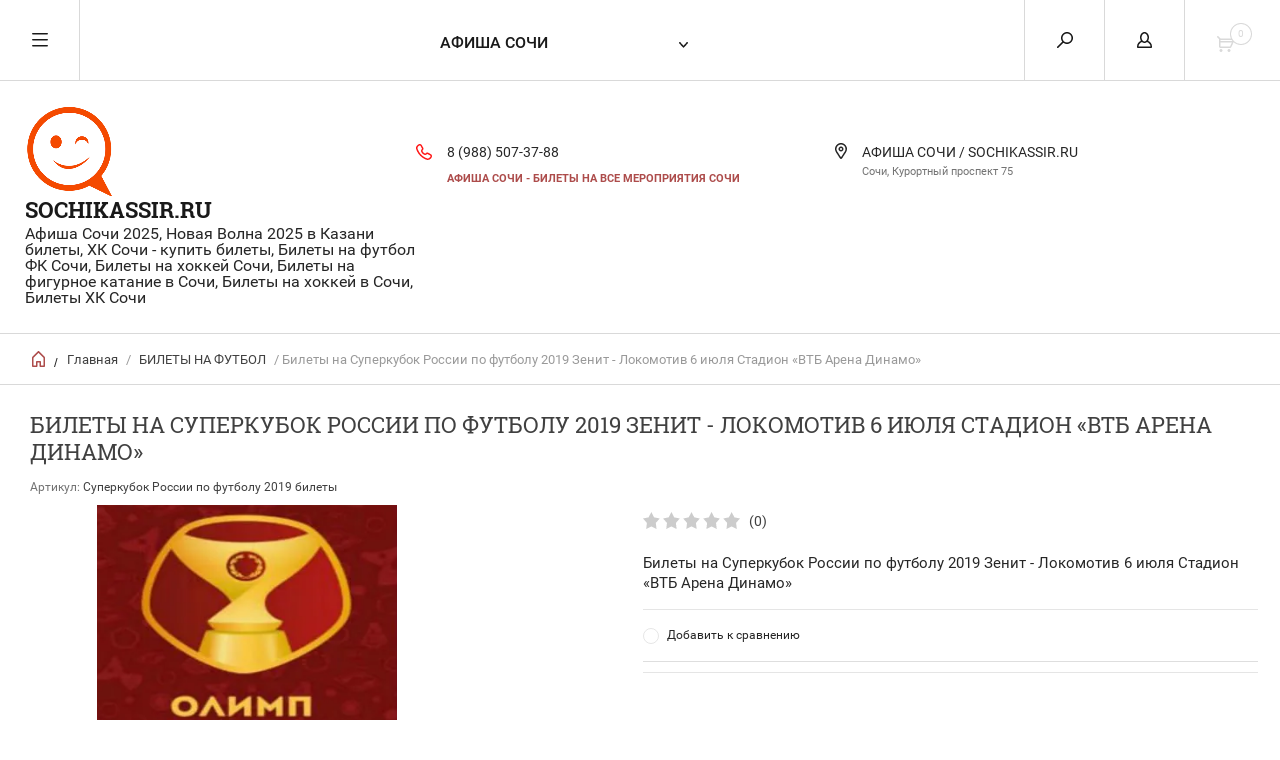

--- FILE ---
content_type: text/html; charset=utf-8
request_url: https://sochikassir.ru/bilety-futbol/product/bilety-na-superkubok-rossii-po-futbolu-2019-zenit-lokomotiv-6-iyulya-stadion-vtb-arena-dinamo-6
body_size: 16264
content:


	        <!doctype html><html lang="ru"><head><meta charset="utf-8"><meta name="robots" content="all"/><title>Билеты на Суперкубок России по футболу 2019 Зенит - Локомотив 6 июля Стадион «ВТБ Арена Динамо»</title><meta name="description" content="Билеты на Суперкубок России по футболу 2019 Зенит - Локомотив 6 июля Стадион «ВТБ Арена Динамо»"><meta name="keywords" content="Билеты на Суперкубок России, Билеты Суперкубок России по футболу, Суперкубок России 2019 Зенит Локомотив билеты"><meta name="SKYPE_TOOLBAR" content="SKYPE_TOOLBAR_PARSER_COMPATIBLE"><meta name="viewport" content="width=device-width, initial-scale=1.0, maximum-scale=1.0, user-scalable=no"><meta name="format-detection" content="telephone=no"><meta http-equiv="x-rim-auto-match" content="none"><link rel="icon" href="/favicon.ico" type="image/x-icon" /><link rel="shortcut icon" href="/favicon.ico" type="image/x-icon" /><script src="/g/libs/jquery/1.10.2/jquery.min.js"></script><link rel='stylesheet' type='text/css' href='/shared/highslide-4.1.13/highslide.min.css'/>
<script type='text/javascript' src='/shared/highslide-4.1.13/highslide-full.packed.js'></script>
<script type='text/javascript'>
hs.graphicsDir = '/shared/highslide-4.1.13/graphics/';
hs.outlineType = null;
hs.showCredits = false;
hs.lang={cssDirection:'ltr',loadingText:'Загрузка...',loadingTitle:'Кликните чтобы отменить',focusTitle:'Нажмите чтобы перенести вперёд',fullExpandTitle:'Увеличить',fullExpandText:'Полноэкранный',previousText:'Предыдущий',previousTitle:'Назад (стрелка влево)',nextText:'Далее',nextTitle:'Далее (стрелка вправо)',moveTitle:'Передвинуть',moveText:'Передвинуть',closeText:'Закрыть',closeTitle:'Закрыть (Esc)',resizeTitle:'Восстановить размер',playText:'Слайд-шоу',playTitle:'Слайд-шоу (пробел)',pauseText:'Пауза',pauseTitle:'Приостановить слайд-шоу (пробел)',number:'Изображение %1/%2',restoreTitle:'Нажмите чтобы посмотреть картинку, используйте мышь для перетаскивания. Используйте клавиши вперёд и назад'};</script>

            <!-- 46b9544ffa2e5e73c3c971fe2ede35a5 -->
            <script src='/shared/s3/js/lang/ru.js'></script>
            <script src='/shared/s3/js/common.min.js'></script>
        <link rel='stylesheet' type='text/css' href='/shared/s3/css/calendar.css' /><link rel="icon" href="/favicon.ico" type="image/x-icon">

<!--s3_require-->
<link rel="stylesheet" href="/g/basestyle/1.0.1/user/user.css" type="text/css"/>
<link rel="stylesheet" href="/g/basestyle/1.0.1/user/user.blue.css" type="text/css"/>
<script type="text/javascript" src="/g/basestyle/1.0.1/user/user.js" async></script>
<!--/s3_require-->
 <link rel="stylesheet" href="/t/v6108/images/theme0/theme.scss.css"><link rel="stylesheet" href="/t/v6108/images/css/bdr_styles.scss.css"><!--[if lt IE 10]><script src="/g/libs/jquery/1.10.2/jquery.min.js"></script><script src="/g/libs/ie9-svg-gradient/0.0.1/ie9-svg-gradient.min.js"></script><script src="/g/libs/jquery-placeholder/2.0.7/jquery.placeholder.min.js"></script><script src="/g/libs/jquery-textshadow/0.0.1/jquery.textshadow.min.js"></script><script src="/g/s3/misc/ie/0.0.1/ie.js"></script><![endif]--><!--[if lt IE 9]><script src="/g/libs/html5shiv/html5.js"></script><![endif]--><link rel="stylesheet" href="/t/v6108/images/css/site_styles.scss.css"></head><body><div class="overlay"></div><nav class="menu-top-wrapper"><div class="close-menu"></div><ul class="menu-top"><li class="opened active"><a href="/" >АФИША СОЧИ</a></li><li><a href="/meropriyatiya-sochi" >МЕРОПРИЯТИЯ СОЧИ</a></li><li><a href="/bilety-na-futbol-v-sochi" >Билеты на футбол в Сочи</a></li><li><a href="https://sochikassir.ru/afisha-sochi/folder/kontserty" >АФИША КОНЦЕРТЫ</a></li><li><a href="https://sochikassir.ru/afisha-sochi/folder/teatry" >АФИША ТЕАТРОВ</a></li><li><a href="https://sochikassir.ru/afisha-sochi/folder/festivali" >ФЕСТИВАЛИ</a></li><li class="has-child"><a href="/novaya-volna-2025" >НОВАЯ ВОЛНА - 2025</a><ul class="level-2"><li><a href="/novosti-novaya-volna" >НОВОСТИ НОВАЯ ВОЛНА</a></li></ul></li><li><a href="/o-kompanii" >О компании</a></li><li><a href="/bilety-na-futbol-bilety-na-sportivnyye-meropriyatiya-moskva" >Доставка и оплата</a></li><li><a href="/kak-kupit-bilety-na-futbol" >Обратная связь</a></li><li><a href="/kontakty" >Контакты</a></li><li><a href="/afisha-sport-bilety-na-futbol-s-dostavkoy" >Новости</a></li></ul></nav><div class="cart-wr-in"><div class="block-body"><div class="cart-icon"></div><div class="close-cart"></div><div class="shop-cart-opened"></div></div></div><div class="shop2-block login-form ">
	<div class="block-body">
		<div class="close-login"></div>
				<form method="post" action="/user">
			<input type="hidden" name="mode" value="login" />
			<div class="row">
				<label class="field text"><input type="text" name="login" id="login" tabindex="1" value="" placeholder="Логин или e-mail"/></label>
			</div>
			<div class="row">
				<label class="field password"><input type="password" name="password" id="password" tabindex="2" value="" placeholder="Пароль"/></label>
			</div>
			<a class="frg_pass" href="/user/forgot_password">Забыли пароль?</a>
			<button type="submit" class="signin-btn" tabindex="3">Войти</button>
		<div class="clear-container"></div>			
		<re-captcha data-captcha="recaptcha"
     data-name="captcha"
     data-sitekey="6LcYvrMcAAAAAKyGWWuW4bP1De41Cn7t3mIjHyNN"
     data-lang="ru"
     data-rsize="invisible"
     data-type="image"
     data-theme="light"></re-captcha></form>

		
		<a class="registration" href="/user/register" class="register">Регистрация</a>
		
		
	</div>
</div><div class="search-form-wrap"><div class="search-close"></div><form class="search-form" action="/search" method="get"><input type="text" class="search-text" name="search" onblur="this.value=this.value==''?'Введите ключевое слово':this.value" onfocus="this.value=this.value=='Введите ключевое слово'?'':this.value;" value="Введите ключевое слово" /><input class="search-button" type="submit" value="" /><re-captcha data-captcha="recaptcha"
     data-name="captcha"
     data-sitekey="6LcYvrMcAAAAAKyGWWuW4bP1De41Cn7t3mIjHyNN"
     data-lang="ru"
     data-rsize="invisible"
     data-type="image"
     data-theme="light"></re-captcha></form><div class="clear-container"></div>	
    
<div class="shop2-block search-form ">
	<div class="block-title">
		<strong>Расширенный поиск</strong>
		<span>&nbsp;</span>
	</div>
	<div class="block-body">
		<form action="/afisha-sochi/search" enctype="multipart/form-data">
			<input type="hidden" name="sort_by" value=""/>
			
							<div class="row clear-self">
					<div class="row-title">Цена руб.</div>
				<div class="param-wrap param_range price range_slider_wrapper">
                    <div class="td param-body">
                        <div class="price_range clear-self">
                        	<label class="range min">
                                <input name="s[price][min]" type="text" size="5" class="small low" value="0" />
                            </label>
                            <label class="range max">    
    							<input name="s[price][max]" type="text" size="5" class="small hight" value="250000" />
    						</label>	
                        </div>
                        <div class="input_range_slider"></div>
                    </div>
                </div>
				</div>
			
							<div class="row">
					<label class="row-title" for="shop2-name">Название:</label>
					<input type="text" name="s[name]" size="20" id="shop2-name" value="" />
				</div>
			
							<div class="row">
					<label class="row-title" for="shop2-article">Артикул:</label>
					<input type="text" name="s[article]" id="shop2-article" value="" />
				</div>
			
							<div class="row">
					<label class="row-title" for="shop2-text">Текст:</label>
					<input type="text" name="search_text" size="20" id="shop2-text"  value="" />
				</div>
			
			
							<div class="row">
					<div class="row-title">Выберите категорию:</div>
					<select name="s[folder_id]" id="s[folder_id]">
						<option value="">Все</option>
																											                            <option value="165035502" >
	                                 АФИША СОЧИ
	                            </option>
	                        														                            <option value="491501441" >
	                                 БИЛЕТЫ НА ФУТБОЛ
	                            </option>
	                        														                            <option value="2499486" >
	                                &raquo; БИЛЕТЫ СБОРНАЯ РОССИИ
	                            </option>
	                        														                            <option value="37138686" >
	                                 ФК СОЧИ БИЛЕТЫ
	                            </option>
	                        														                            <option value="371411806" >
	                                 БИЛЕТЫ НА ХОККЕЙ
	                            </option>
	                        														                            <option value="358551509" >
	                                &raquo; ХК Сочи
	                            </option>
	                        														                            <option value="177477886" >
	                                 ФИГУРНОЕ КАТАНИЕ БИЛЕТЫ
	                            </option>
	                        														                            <option value="193284486" >
	                                &raquo; Гран-при России по фигурному катанию
	                            </option>
	                        														                            <option value="180367502" >
	                                 СТАДИОНЫ СОЧИ
	                            </option>
	                        														                            <option value="258894706" >
	                                &raquo; RED ARENA
	                            </option>
	                        														                            <option value="490303041" >
	                                &raquo; ЛД «БОЛЬШОЙ»
	                            </option>
	                        														                            <option value="494200241" >
	                                &raquo; ЛДС &quot;АЙСБЕРГ&quot;
	                            </option>
	                        														                            <option value="487412841" >
	                                &raquo; БСА Лужники
	                            </option>
	                        														                            <option value="486509641" >
	                                 СПОРТ
	                            </option>
	                        														                            <option value="235547406" >
	                                &raquo; АФИША СПОРТ
	                            </option>
	                        														                            <option value="218896206" >
	                                &raquo; КУБОК ПЕРВОГО КАНАЛА
	                            </option>
	                        														                            <option value="493766041" >
	                                &raquo; ФИГУРНОЕ КАТАНИЕ
	                            </option>
	                        														                            <option value="202574206" >
	                                &raquo; БИЛЕТЫ НА БОКС
	                            </option>
	                        														                            <option value="486512041" >
	                                 НОВАЯ ВОЛНА 2025
	                            </option>
	                        														                            <option value="486508241" >
	                                 КОНЦЕРТЫ
	                            </option>
	                        														                            <option value="486509441" >
	                                 ФЕСТИВАЛИ
	                            </option>
	                        														                            <option value="486509041" >
	                                 ТЕАТРЫ
	                            </option>
	                        														                            <option value="486510441" >
	                                &raquo; Зимний театр
	                            </option>
	                        														                            <option value="495413441" >
	                                &raquo; Афиша Зимний театр
	                            </option>
	                        														                            <option value="486510641" >
	                                &raquo; Зеленый театр &quot;Ривьера&quot;
	                            </option>
	                        														                            <option value="486510841" >
	                                &raquo; Летний театр им. Фрунзе
	                            </option>
	                        														                            <option value="486509841" >
	                                 ЦИРК
	                            </option>
	                        														                            <option value="486509241" >
	                                 БИЛЕТЫ ДЕТЯМ
	                            </option>
	                        											</select>
				</div>

				<div id="shop2_search_custom_fields"></div>
			
						<div id="shop2_search_global_fields">
				
										</div>
						
							<div class="row">
					<div class="row-title">Производитель:</div>
					<select name="s[vendor_id]">
						<option value="">Все</option>          
	                    	                        <option value="457286" >ВТБ Арена - Центральный стадион &quot;Динамо&quot;</option>
	                    	                        <option value="21962006" >Стадион «ВЭБ Арена» (ЦСКА)</option>
	                    	                        <option value="21960206" >ЦСКА Арена, СРК «Парк легенд»</option>
	                    	                        <option value="19269606" >ВТБ Арена  &quot;Парк Легенд&quot; Москва</option>
	                    	                        <option value="46686" >ВТБ Малая арена &quot;Динамо&quot;</option>
	                    	                        <option value="304886" >Стадион &quot;Мордовия Арена&quot; Саранск</option>
	                    	                        <option value="306086" >Стадион &quot;Нижний Новгород&quot;</option>
	                    	                        <option value="19483806" >Стадион &quot;Лужники&quot;</option>
	                    	                        <option value="20339006" >БСА &quot;Лужники&quot; Москва</option>
	                    	                        <option value="21961006" >ДС «Мегаспорт» Москва</option>
	                    	                        <option value="21961406" >Стадион &quot;Открытие Арена&quot; Спартак</option>
	                    	                        <option value="21962806" >Стадион «РЖД Аре́на» Локомотив</option>
	                    	                        <option value="22023406" >Стадион «Газпро́м Аре́на» Санкт-Петербург</option>
	                    	                        <option value="143584841" >Стадион «Фишт»</option>
	                    	                        <option value="142042041" >ЛД &quot;БОЛЬШОЙ&quot;</option>
	                    	                        <option value="142711641" >Ледяной куб «Ice Cube»</option>
	                    	                        <option value="142041241" >Дворец спорта «Айсберг»</option>
	                    	                        <option value="142766241" >«Адлер-Арена» Сочи</option>
	                    	                        <option value="17881806" >Ледовая арена «Шайба»</option>
	                    	                        <option value="456886" >Международный выставочный центр &quot;Екатеринбург-ЭКСПО&quot;</option>
	                    	                        <option value="17653806" >Стадион &quot;ОЛИМП-2&quot; Ростов</option>
	                    	                        <option value="17610406" >Стадион &quot;ФК КРАСНОДАР&quot;</option>
	                    	                        <option value="19224006" >ЛД &quot;ШАЙБА&quot;</option>
	                    	                        <option value="20580806" >МКК &quot;Роза Холл&quot;</option>
	                    	                        <option value="21561406" >Площадка Afterparty Новой волны</option>
	                    	                        <option value="21623606" >Стадион «Ростов Арена» Ростов-на-Дону</option>
	                    	                        <option value="21962406" >Стадион «Арена Химки»</option>
	                    	                        <option value="142829641" >Летний театр им. Фрунзе</option>
	                    	                        <option value="17957006" >Сочи Парк Арена</option>
	                    	                        <option value="142829441" >Цирк дю Солей в Сочи</option>
	                    	                        <option value="144515441" >КЗ &quot;New Wave Hall&quot;  Олимпийский парк</option>
	                    	                        <option value="142304441" >Зимний театр</option>
	                    	                        <option value="142524441" >КЗ Фестивальный</option>
	                    	                        <option value="142304641" >КЗ Роза Холл</option>
	                    	                        <option value="142042241" >Зеленый Театр Ривьера</option>
	                    	                        <option value="142042441" >Санаторий &quot;Южное Взморье&quot;</option>
	                    	                        <option value="142828841" >Сочинский Цирк</option>
	                    	                        <option value="142304041" >Мандарин Холл</option>
	                    	                        <option value="17734606" >Курорт «Роза Хутор»</option>
	                    	                        <option value="142304241" >РЦ Горки-Город</option>
	                    	                        <option value="142043641" >SKY club &amp; concert hall</option>
	                    	                        <option value="142879241" >Рок-бар «Треугольник»</option>
	                    	                        <option value="143182641" >«Oscar Event Hall» Сочи</option>
	                    	                        <option value="142861641" >Культурный центр «ГАЛАКТИКА»</option>
	                    	                        <option value="19139206" >Зал &quot;Чайка&quot; Войкова дом 1</option>
	                    	                        <option value="20053806" >ЛД &quot;Роза Хутор&quot;</option>
	                    	                        <option value="20818006" >Гостиница &quot;Жемчужина&quot;</option>
	                    	                        <option value="846286" >Словакия → Братислава → «Ondrej Nepela Arena»</option>
	                    	                        <option value="866686" >Ледовый Дворец &quot;Арена Балашиха&quot;</option>
	                    	                        <option value="49640086" >МСК &quot;ЦСКА АРЕНА&quot;</option>
	                    	                        <option value="49641486" >«Газпром Арена», Санкт-Петербург</option>
	                    	                        <option value="54961086" >МВЦ Екатеринбург-Экспо</option>
	                    	                        <option value="54961286" >Татнефть Арена, Казань</option>
	                    	                        <option value="54961686" >Ледовый дворец спорта, Санкт-Петербург</option>
	                    	                        <option value="38642500" >&quot;СИБУР АРЕНА&quot;, Санкт-Петербург</option>
	                    	                        <option value="38642700" >WOW Арена Сочи Красная Поляна</option>
	                    	                        <option value="38653300" >Кластер &quot;Сопка&quot; Красноярск</option>
	                    	                        <option value="38663300" >Арена - 2020 Ярославль</option>
	                    	                        <option value="38663500" >Арена Мытищи</option>
	                    	                        <option value="40008900" >Стадион Газпром Арена ЕВРО-2020</option>
	                    	                        <option value="40012700" >Стадион &quot;ВЭБ Арена ЦСКА&quot;</option>
	                    	                        <option value="40013300" >Стадион ВТБ Арена Динамо</option>
	                    	                        <option value="80710900" >«Татнефть Арена» Казань</option>
	                    	                        <option value="81389300" >Стадион &quot;Газпром Арена&quot; Санкт-Петербург</option>
	                    	                        <option value="9533501" >Стадион «Открытие Арена» Спартак</option>
	                    	                        <option value="9555501" >&quot;ВТБ Арена&quot;, Москва</option>
	                    	                        <option value="23754901" >Стадион &quot;ВЭБ Арена&quot; ЦСКА</option>
	                    	                        <option value="23980101" >Ледовый дворец Санкт-Петербург</option>
	                    	                        <option value="39421702" >Сочи Автодром, Олимпийский парк</option>
	                    	                        <option value="39448302" >Ледовый дворец спорта &quot;Айсберг&quot;, Сочи</option>
	                    	                        <option value="41079502" >Парк науки и искусства «Сириус» - Большой зал</option>
	                    	                        <option value="51564102" >Горный курорт &quot;Роза Хутор&quot; - Стадион Высота 960</option>
	                    	                        <option value="48778104" >RED ARENA, Красная Поляна, Сочи</option>
	                    	                        <option value="5311305" >Livefest Place, Эстосадок, Сочи</option>
	                    	                        <option value="3718106" >Медальная площадь Олимпийского парка, Сочи</option>
	                    	                        <option value="4613109" >Медальная площадь Олимпийского парка</option>
	                    	                        <option value="81268909" >NEW WAVE HALL (площадь у Центра семьи Казан)</option>
	                    					</select>
				</div>
			
											    <div class="row">
				        <div class="row-title">Новинка:</div>
			            			            <select name="s[flags][2]">
				            <option value="">Все</option>
				            <option value="1">да</option>
				            <option value="0">нет</option>
				        </select>
				    </div>
		    												    <div class="row">
				        <div class="row-title">Спецпредложение:</div>
			            			            <select name="s[flags][1]">
				            <option value="">Все</option>
				            <option value="1">да</option>
				            <option value="0">нет</option>
				        </select>
				    </div>
		    				
							<div class="row">
					<div class="row-title">Результатов на странице:</div>
					<select name="s[products_per_page]">
									            				            				            <option value="5">5</option>
			            				            				            <option value="20">20</option>
			            				            				            <option value="35">35</option>
			            				            				            <option value="50">50</option>
			            				            				            <option value="65">65</option>
			            				            				            <option value="80">80</option>
			            				            				            <option value="95">95</option>
			            					</select>
				</div>
			
			<div class="clear-container"></div>
			<div class="row">
				<button type="submit" class="search-btn">Найти</button>
			</div>
		<re-captcha data-captcha="recaptcha"
     data-name="captcha"
     data-sitekey="6LcYvrMcAAAAAKyGWWuW4bP1De41Cn7t3mIjHyNN"
     data-lang="ru"
     data-rsize="invisible"
     data-type="image"
     data-theme="light"></re-captcha></form>
		<div class="clear-container"></div>
	</div>
</div><!-- Search Form --></div><div class="folders-shared"><div class="close-folders"></div><ul class="folders"><li><a href="/afisha-sochi/folder/afisha-sochi" >АФИША СОЧИ</a></li><li><a href="/bilety-na-futbol" >БИЛЕТЫ НА ФУТБОЛ</a><ul class="level-2"><li><a href="/bilety-na-matchi-sbornoy-rossii-po-futbolu-moskva" >БИЛЕТЫ СБОРНАЯ РОССИИ</a></li></ul></li><li><a href="/afisha-sochi/folder/fk-sochi-bilety" >ФК СОЧИ БИЛЕТЫ</a></li><li><a href="/bilety-na-khokkey" >БИЛЕТЫ НА ХОККЕЙ</a><ul class="level-2"><li><a href="/afisha-sochi/folder/hk-sochi" >ХК Сочи</a></li></ul></li><li><a href="/afisha-sochi/folder/figurnoe-katanie-bilety" >ФИГУРНОЕ КАТАНИЕ БИЛЕТЫ</a><ul class="level-2"><li><a href="/afisha-sochi/folder/gran-pri-rossii-po-figurnomu-kataniyu" >Гран-при России по фигурному катанию</a></li></ul></li><li><a href="/afisha-sochi/folder/stadiony-sochi" >СТАДИОНЫ СОЧИ</a><ul class="level-2"><li><a href="/afisha-sochi/folder/red-arena" >RED ARENA</a></li><li><a href="/internet-magazin/folder/ld-bolshoy-sochi" >ЛД «БОЛЬШОЙ»</a></li><li><a href="/internet-magazin/folder/lds-aysberg-1" >ЛДС &quot;АЙСБЕРГ&quot;</a></li><li><a href="/afisha-moskvy/folder/bsa-luzhniki" >БСА Лужники</a></li></ul></li><li class="opened"><a href="/bilety-sport/folder/sport" >СПОРТ</a><ul class="level-2"><li class="opened active"><a href="/afisha-sochi/folder/afisha-sport" >АФИША СПОРТ</a></li><li><a href="/afisha-sochi/folder/kubok-pervogo-kanala" >КУБОК ПЕРВОГО КАНАЛА</a></li><li><a href="/afisha-sochi/folder/figurnoe-katanie" >ФИГУРНОЕ КАТАНИЕ</a></li><li><a href="/afisha-sochi/folder/bilety-na-boks" >БИЛЕТЫ НА БОКС</a></li></ul></li><li><a href="/afisha-sochi/folder/novaya-volna-2025" >НОВАЯ ВОЛНА 2025</a></li><li><a href="/afisha-sochi/folder/kontserty" >КОНЦЕРТЫ</a></li><li><a href="/afisha-sochi/folder/festivali" >ФЕСТИВАЛИ</a></li><li><a href="/afisha-sochi/folder/teatry" >ТЕАТРЫ</a><ul class="level-2"><li><a href="/afisha-sochi/folder/zimnij-teatr" >Зимний театр</a></li><li><a href="/afisha-sochi/folder/afisha-zimnij-teatr" >Афиша Зимний театр</a></li><li><a href="/afisha-sochi/folder/zelenyj-teatr-rivera" >Зеленый театр &quot;Ривьера&quot;</a></li><li><a href="/afisha-sochi/folder/letnij-teatr-im-frunze" >Летний театр им. Фрунзе</a></li></ul></li><li><a href="/afisha-sochi/folder/cirk" >ЦИРК</a></li><li><a href="/afisha-sochi/folder/bilety-detyam" >БИЛЕТЫ ДЕТЯМ</a></li></ul></div><div class="site-wrapper page-in product-page"><header role="banner" class="site-header"><div class="header-top-panel"><div class="menu-icon"></div><div class="shop-cart-wr"><div class="cart-ico"></div><div id="shop2-cart-preview">
	<div class="cart-wr">
		<div class="shop2-block cart-preview">
		<div class="block_title empty">
			<div class="cart_amount">0</div>
		</div>
		</div>
	</div>
</div><!-- Cart Preview --></div><div class="block-title login-ico"></div><div class="site-search-wr"><div class="search-ico"></div></div><div class="folders-title">АФИША СОЧИ</div><div class="folders-title smal">Каталог</div></div><div class="header-bot"><div class="site-name td"><a class="logo" href="https://sochikassir.ru"><img src="/d/sochikassirru_afisha_sochi_oficialnye_bilety.png" width="" height="" alt="SOCHIKASSIR.RU"></a><div class="name-desc-wrap"><a href="https://sochikassir.ru"  title="На главную страницу">SOCHIKASSIR.RU</a><div class="site-descriptor">Афиша Сочи 2025, Новая Волна 2025 в Казани билеты, ХК Сочи - купить билеты, Билеты на футбол ФК Сочи, Билеты на хоккей Сочи, Билеты на фигурное катание в Сочи, Билеты на хоккей в Сочи, Билеты ХК Сочи</div></div></div><div class="site-phone td"><div class="site-phone-in"><div class="site-phone-number phone-block"><div><a href="tel:8 (988) 507-37-88">8 (988) 507-37-88</a> </div></div><a href="#" class="callback">Афиша Сочи - билеты на все мероприятия Сочи</a></div></div><div class="site-addes td"><div class="site-addes-in"><div class="site-address-title">АФИША СОЧИ / SOCHIKASSIR.RU</div><div class="adres-body">Сочи, Курортный проспект 75</div></div></div></div></header> <!-- .site-header --><div class="site-path-wrap"><div class="site-path-in"><span class="home"><a href="https://sochikassir.ru"></a> /</span>
<div class="site-path" data-url="/"><a href="/">Главная</a> / <a href="/bilety-na-futbol">БИЛЕТЫ НА ФУТБОЛ</a> / Билеты на Суперкубок России по футболу 2019 Зенит - Локомотив 6 июля Стадион «ВТБ Арена Динамо»</div></div></div><div class="site-container"><main role="main" class="site-main"><div class="site-main__inner"><h1>Билеты на Суперкубок России по футболу 2019 Зенит - Локомотив 6 июля Стадион «ВТБ Арена Динамо»</h1>    
            
	
	
		
							
			
							
			
							
			
		
					
<form
	method="post"
	action="/afisha-sochi?mode=cart&amp;action=add"
	accept-charset="utf-8"
	class="shop2-product">

	<input type="hidden" name="kind_id" value="216378286"/>
	<input type="hidden" name="product_id" value="199942486"/>
	<input type="hidden" name="meta" value='{&quot;mesta&quot;:&quot;\u0421\u0435\u043a\u0442\u043e\u0440 C308-311&quot;,&quot;shema&quot;:{&quot;image_id&quot;:&quot;312528486&quot;,&quot;filename&quot;:&quot;map_vtb.jpg&quot;,&quot;ver_id&quot;:1592478,&quot;image_width&quot;:&quot;623&quot;,&quot;image_height&quot;:&quot;575&quot;,&quot;ext&quot;:&quot;jpg&quot;}}'/>
						
	
	
					<div class="shop2-product-article"><span>Артикул:</span> Суперкубок России по футболу 2019 билеты</div>
	
			<div class="side-l-r-wrapper">
	<div class="product-side-l">
		<div class="product-image-wrap">
						<div class="product-image">
											
				<a href="/d/bilety-na-superkubok-rossii-po-futbolu.jpg">
					<img src="/thumb/2/PdiZlhIAYIDPqEykqa80TA/800r800/d/bilety-na-superkubok-rossii-po-futbolu.jpg" alt="Билеты на Суперкубок России по футболу 2019 Зенит - Локомотив 6 июля Стадион «ВТБ Арена Динамо»" title="Билеты на Суперкубок России по футболу 2019 Зенит - Локомотив 6 июля Стадион «ВТБ Арена Динамо»" />
				</a>
				<div class="verticalMiddle"></div>
															</div>
		</div>		
	</div>
	<div class="product-side-r">
				
	<div class="tpl-rating-block"><div class="tpl-stars"><div class="tpl-rating" style="width: 0%;"></div></div><span>(0)</span></div>
				
										<!-- <div class="buy-one-click">
						                <a class="shop2-buy-one-click"  href="/kupit-v-odin-klik">Купить в один клик
					<input type="hidden" value="Билеты на Суперкубок России по футболу 2019 Зенит - Локомотив 6 июля Стадион «ВТБ Арена Динамо»" name="product_name" class="productName"/>
					<input type="hidden" value="http://sochikassir.ru/bilety-futbol/product/bilety-na-superkubok-rossii-po-futbolu-2019-zenit-lokomotiv-6-iyulya-stadion-vtb-arena-dinamo-6" name="product_link" class="productLink"/>                
			                </a>
			                			</div> -->
				<div class="clear-float"></div>
				<div class="product-note">Билеты на Суперкубок России по футболу 2019 Зенит - Локомотив 6 июля Стадион «ВТБ Арена Динамо»</div>
											
 
		
		<div class="product-details">
		<table class="shop2-product-options">			<div class="product-compare">
			<label>
				<span class="checkbox-style"></span>
				<input type="checkbox" value="216378286"/>
				Добавить к сравнению
			</label>
		</div>
	</table>
	</div>
										<div class="shop2-clear-container"></div>
			
	</div>
	</div>
	<div class="shop2-clear-container"></div>
<re-captcha data-captcha="recaptcha"
     data-name="captcha"
     data-sitekey="6LcYvrMcAAAAAKyGWWuW4bP1De41Cn7t3mIjHyNN"
     data-lang="ru"
     data-rsize="invisible"
     data-type="image"
     data-theme="light"></re-captcha></form><!-- Product -->

	



	<div class="shop2-product-data" id="product_tabs">
					<ul class="shop2-product-tabs">
				<li class="active-tab"><a href="#shop2-tabs-1">БИЛЕТЫ</a></li><li ><a href="#shop2-tabs-4">Отзывы (0)</a></li>
			</ul>

						<div class="shop2-product-desc">

								<div class="desc-area active-area" id="shop2-tabs-1">
					<h2 style="text-align: center;">Билеты на Суперкубок России по футболу 2019 Зенит - Локомотив 6 июля Стадион &laquo;ВТБ Арена Динамо&raquo; - официальные билеты</h2>
<h1 style="text-align: center;">Билеты на Суперкубок России 2019. Зенит vs Локомотив</h1>
<div style="text-align: center;">
<div>6&nbsp;июля 2019<sup><br /></sup></div>
<div><strong>Билеты</strong> на матч <strong>Зенит</strong> - <strong>Локомотив</strong> &rarr;&nbsp;<strong>&laquo;Центральный стадион &laquo;Динамо&raquo;</strong> им. Льва Яшина&raquo;</div>
</div>
<div style="text-align: center;">
<p><strong>Билеты</strong> <strong>на</strong> <strong>Суперкубок</strong> <strong>России</strong> 2019 - матч <strong>Зенит</strong> vs <strong>Локомотив скоро в продаже!</strong></p>
</div>
<div id="e-info-descr">
<p style="text-align: center;">&laquo;<strong>Зенит</strong>&raquo; и &laquo;<strong>Локомотив</strong>&raquo; разыграют <strong>Суперкубок</strong> <strong>России</strong> <strong>по</strong> <strong>футболу</strong> 6 июля. Встреча между сине-бело-голубыми и &laquo;железнодорожниками&raquo; пройдёт в Москве на стадионе &laquo;ВТБ Арена&raquo;. <strong>Билеты</strong> скоро поступят в продажу - забронируйте свое место!</p>
<p style="text-align: center;"><a href="https://kassir-afisha.ru/d/map_vtb.jpg" class="highslide" onclick="return hs.expand(this)"><img alt="map_vtb" height="535" src="https://kassir-afisha.ru/thumb/2/fuT2BXm2Saie7lAgPhig_g/580r450/d/map_vtb.jpg" style="border-width: 0;" width="580" /></a></p>
<p style="text-align: center;"><strong>&nbsp; </strong></p>
<p style="text-align: center;"><strong>ОПЛАТА ЗАКАЗА РОССИЯ - КИПР ПРОИЗВОДИТСЯ НА САЙТЕ <a href="https://kassir-ru.ru/bilety-sport/product/bilety-na-superkubok-rossii-2019-zenit-lokomotiv-6-iyulya-tsentralnyy-stadion-dinamo"><strong>KASSIR-RU.RU</strong></a><br /></strong></p>
<p><a href="https://kassir-ru.ru/bilety-sport/product/bilety-na-superkubok-rossii-2019-zenit-lokomotiv-6-iyulya-tsentralnyy-stadion-dinamo"><strong><img src="http://chempionat-kassir.ru/thumb/2/IpFurqSoe8vfQeXGublBqw/r/d/buttons%2F1946416.png" style="display: block; margin-left: auto; margin-right: auto;" /></strong></a></p>
</div>
					<div class="shop2-clear-container"></div>
											
										<ul class="mods-prods">
						<li class="mod-title">
							<div class="td-col1-td-col2">
								<div class="td-col1">Место</div>
								<div class="td-col2">Схема</div>
							</div>
							<div class="td-col3-td-col4-td-col5">
								<div class="td-col3">В продаже</div>
								<div class="td-col4">Цена</div>
								<div class="td-col5">Количество</div>
								<div class="td-col6">для заказа</div>
							</div>
						</li>
						<li class="shop2-kind-item"><form method="post" action="/afisha-sochi?mode=cart&amp;action=add" accept-charset="utf-8"><input type="hidden" name="kind_id" value="216374086" /><input type="hidden" name="product_id" value="199942486" /><input type="hidden" name="meta" value="null" /><div class="td-col1-td-col2"><div class="td-col1">Билеты на Суперкубок России по футболу 2019 Зенит - Локомотив 6 июля Стадион «ВТБ Арена Динамо»</div><div class="td-col2"><span class="zoom-box"><span class="zoom-button"></span><span class="zoom-image"><span class="zoom-close">x</span><img src="/d/bilety-na-superkubok-rossii-po-futbolu.jpg" alt="Билеты на Суперкубок России по футболу 2019 Зенит - Локомотив 6 июля Стадион «ВТБ Арена Динамо»"></span></span></div></div><div class="td-col3-td-col4-td-col5"><div class="td-col3">101</div><div class="td-col4">	<div class="price-current ">
		<strong>1&nbsp;500</strong> руб.			</div>
		</div><div class="td-col5">
				
	<div class="product-amount">
					<div class="amount-title">Количество:</div>
							<div class="shop2-product-amount">
				<button type="button" class="amount-minus">&#8722;</button><input type="text" name="amount" data-kind="216378286"  data-min="1" data-multiplicity="" maxlength="4" value="1" /><button type="button" class="amount-plus">&#43;</button>
			</div>
						</div>
</div><div class="td-col6">	
			<button class="shop2-product-btn type-2 buy" type="submit">
			<span>В Корзину</span>
		</button>
	
</div></div><re-captcha data-captcha="recaptcha"
     data-name="captcha"
     data-sitekey="6LcYvrMcAAAAAKyGWWuW4bP1De41Cn7t3mIjHyNN"
     data-lang="ru"
     data-rsize="invisible"
     data-type="image"
     data-theme="light"></re-captcha></form></li><li class="shop2-kind-item"><form method="post" action="/afisha-sochi?mode=cart&amp;action=add" accept-charset="utf-8"><input type="hidden" name="kind_id" value="216376286" /><input type="hidden" name="product_id" value="199942486" /><input type="hidden" name="meta" value="{&quot;mesta&quot;:&quot;\u0421\u0435\u043a\u0442\u043e\u0440 D306-312&quot;,&quot;shema&quot;:{&quot;image_id&quot;:&quot;312528486&quot;,&quot;filename&quot;:&quot;map_vtb.jpg&quot;,&quot;ver_id&quot;:1592478,&quot;image_width&quot;:&quot;623&quot;,&quot;image_height&quot;:&quot;575&quot;,&quot;ext&quot;:&quot;jpg&quot;}}" /><div class="td-col1-td-col2"><div class="td-col1">Сектор D306-312</div><div class="td-col2"><span class="zoom-box"><span class="zoom-button"></span><span class="zoom-image"><span class="zoom-close">x</span><img src="/d/map_vtb.jpg" alt="Сектор D306-312"></span></span></div></div><div class="td-col3-td-col4-td-col5"><div class="td-col3">40</div><div class="td-col4">	<div class="price-current ">
		<strong>1&nbsp;500</strong> руб.			</div>
		</div><div class="td-col5">
				
	<div class="product-amount">
					<div class="amount-title">Количество:</div>
							<div class="shop2-product-amount">
				<button type="button" class="amount-minus">&#8722;</button><input type="text" name="amount" data-kind="216378286"  data-min="1" data-multiplicity="" maxlength="4" value="1" /><button type="button" class="amount-plus">&#43;</button>
			</div>
						</div>
</div><div class="td-col6">	
			<button class="shop2-product-btn type-2 buy" type="submit">
			<span>В Корзину</span>
		</button>
	
</div></div><re-captcha data-captcha="recaptcha"
     data-name="captcha"
     data-sitekey="6LcYvrMcAAAAAKyGWWuW4bP1De41Cn7t3mIjHyNN"
     data-lang="ru"
     data-rsize="invisible"
     data-type="image"
     data-theme="light"></re-captcha></form></li><li class="shop2-kind-item"><form method="post" action="/afisha-sochi?mode=cart&amp;action=add" accept-charset="utf-8"><input type="hidden" name="kind_id" value="216377486" /><input type="hidden" name="product_id" value="199942486" /><input type="hidden" name="meta" value="{&quot;mesta&quot;:&quot;\u0421\u0435\u043a\u0442\u043e\u0440 D303-306&quot;,&quot;shema&quot;:{&quot;image_id&quot;:&quot;312528486&quot;,&quot;filename&quot;:&quot;map_vtb.jpg&quot;,&quot;ver_id&quot;:1592478,&quot;image_width&quot;:&quot;623&quot;,&quot;image_height&quot;:&quot;575&quot;,&quot;ext&quot;:&quot;jpg&quot;}}" /><div class="td-col1-td-col2"><div class="td-col1">Сектор D303-306</div><div class="td-col2"><span class="zoom-box"><span class="zoom-button"></span><span class="zoom-image"><span class="zoom-close">x</span><img src="/d/map_vtb.jpg" alt="Сектор D303-306"></span></span></div></div><div class="td-col3-td-col4-td-col5"><div class="td-col3">40</div><div class="td-col4">	<div class="price-current ">
		<strong>1&nbsp;500</strong> руб.			</div>
		</div><div class="td-col5">
				
	<div class="product-amount">
					<div class="amount-title">Количество:</div>
							<div class="shop2-product-amount">
				<button type="button" class="amount-minus">&#8722;</button><input type="text" name="amount" data-kind="216378286"  data-min="1" data-multiplicity="" maxlength="4" value="1" /><button type="button" class="amount-plus">&#43;</button>
			</div>
						</div>
</div><div class="td-col6">	
			<button class="shop2-product-btn type-2 buy" type="submit">
			<span>В Корзину</span>
		</button>
	
</div></div><re-captcha data-captcha="recaptcha"
     data-name="captcha"
     data-sitekey="6LcYvrMcAAAAAKyGWWuW4bP1De41Cn7t3mIjHyNN"
     data-lang="ru"
     data-rsize="invisible"
     data-type="image"
     data-theme="light"></re-captcha></form></li><li class="shop2-kind-item"><form method="post" action="/afisha-sochi?mode=cart&amp;action=add" accept-charset="utf-8"><input type="hidden" name="kind_id" value="216377686" /><input type="hidden" name="product_id" value="199942486" /><input type="hidden" name="meta" value="{&quot;mesta&quot;:&quot;\u0421\u0435\u043a\u0442\u043e\u0440 D101-105&quot;,&quot;shema&quot;:{&quot;image_id&quot;:&quot;312528486&quot;,&quot;filename&quot;:&quot;map_vtb.jpg&quot;,&quot;ver_id&quot;:1592478,&quot;image_width&quot;:&quot;623&quot;,&quot;image_height&quot;:&quot;575&quot;,&quot;ext&quot;:&quot;jpg&quot;}}" /><div class="td-col1-td-col2"><div class="td-col1">Сектор D101-105</div><div class="td-col2"><span class="zoom-box"><span class="zoom-button"></span><span class="zoom-image"><span class="zoom-close">x</span><img src="/d/map_vtb.jpg" alt="Сектор D101-105"></span></span></div></div><div class="td-col3-td-col4-td-col5"><div class="td-col3">40</div><div class="td-col4">	<div class="price-current ">
		<strong>1&nbsp;800</strong> руб.			</div>
		</div><div class="td-col5">
				
	<div class="product-amount">
					<div class="amount-title">Количество:</div>
							<div class="shop2-product-amount">
				<button type="button" class="amount-minus">&#8722;</button><input type="text" name="amount" data-kind="216378286"  data-min="1" data-multiplicity="" maxlength="4" value="1" /><button type="button" class="amount-plus">&#43;</button>
			</div>
						</div>
</div><div class="td-col6">	
			<button class="shop2-product-btn type-2 buy" type="submit">
			<span>В Корзину</span>
		</button>
	
</div></div><re-captcha data-captcha="recaptcha"
     data-name="captcha"
     data-sitekey="6LcYvrMcAAAAAKyGWWuW4bP1De41Cn7t3mIjHyNN"
     data-lang="ru"
     data-rsize="invisible"
     data-type="image"
     data-theme="light"></re-captcha></form></li><li class="shop2-kind-item"><form method="post" action="/afisha-sochi?mode=cart&amp;action=add" accept-charset="utf-8"><input type="hidden" name="kind_id" value="216377886" /><input type="hidden" name="product_id" value="199942486" /><input type="hidden" name="meta" value="{&quot;mesta&quot;:&quot;\u0421\u0435\u043a\u0442\u043e\u0440 D106-110&quot;,&quot;shema&quot;:{&quot;image_id&quot;:&quot;312528486&quot;,&quot;filename&quot;:&quot;map_vtb.jpg&quot;,&quot;ver_id&quot;:1592478,&quot;image_width&quot;:&quot;623&quot;,&quot;image_height&quot;:&quot;575&quot;,&quot;ext&quot;:&quot;jpg&quot;}}" /><div class="td-col1-td-col2"><div class="td-col1">Сектор D106-110</div><div class="td-col2"><span class="zoom-box"><span class="zoom-button"></span><span class="zoom-image"><span class="zoom-close">x</span><img src="/d/map_vtb.jpg" alt="Сектор D106-110"></span></span></div></div><div class="td-col3-td-col4-td-col5"><div class="td-col3">40</div><div class="td-col4">	<div class="price-current ">
		<strong>1&nbsp;800</strong> руб.			</div>
		</div><div class="td-col5">
				
	<div class="product-amount">
					<div class="amount-title">Количество:</div>
							<div class="shop2-product-amount">
				<button type="button" class="amount-minus">&#8722;</button><input type="text" name="amount" data-kind="216378286"  data-min="1" data-multiplicity="" maxlength="4" value="1" /><button type="button" class="amount-plus">&#43;</button>
			</div>
						</div>
</div><div class="td-col6">	
			<button class="shop2-product-btn type-2 buy" type="submit">
			<span>В Корзину</span>
		</button>
	
</div></div><re-captcha data-captcha="recaptcha"
     data-name="captcha"
     data-sitekey="6LcYvrMcAAAAAKyGWWuW4bP1De41Cn7t3mIjHyNN"
     data-lang="ru"
     data-rsize="invisible"
     data-type="image"
     data-theme="light"></re-captcha></form></li><li class="shop2-kind-item"><form method="post" action="/afisha-sochi?mode=cart&amp;action=add" accept-charset="utf-8"><input type="hidden" name="kind_id" value="216378086" /><input type="hidden" name="product_id" value="199942486" /><input type="hidden" name="meta" value="{&quot;mesta&quot;:&quot;\u0421\u0435\u043a\u0442\u043e\u0440 C301-305&quot;,&quot;shema&quot;:{&quot;image_id&quot;:&quot;312528486&quot;,&quot;filename&quot;:&quot;map_vtb.jpg&quot;,&quot;ver_id&quot;:1592478,&quot;image_width&quot;:&quot;623&quot;,&quot;image_height&quot;:&quot;575&quot;,&quot;ext&quot;:&quot;jpg&quot;}}" /><div class="td-col1-td-col2"><div class="td-col1">Сектор C301-305</div><div class="td-col2"><span class="zoom-box"><span class="zoom-button"></span><span class="zoom-image"><span class="zoom-close">x</span><img src="/d/map_vtb.jpg" alt="Сектор C301-305"></span></span></div></div><div class="td-col3-td-col4-td-col5"><div class="td-col3">40</div><div class="td-col4">	<div class="price-current ">
		<strong>2&nbsp;500</strong> руб.			</div>
		</div><div class="td-col5">
				
	<div class="product-amount">
					<div class="amount-title">Количество:</div>
							<div class="shop2-product-amount">
				<button type="button" class="amount-minus">&#8722;</button><input type="text" name="amount" data-kind="216378286"  data-min="1" data-multiplicity="" maxlength="4" value="1" /><button type="button" class="amount-plus">&#43;</button>
			</div>
						</div>
</div><div class="td-col6">	
			<button class="shop2-product-btn type-2 buy" type="submit">
			<span>В Корзину</span>
		</button>
	
</div></div><re-captcha data-captcha="recaptcha"
     data-name="captcha"
     data-sitekey="6LcYvrMcAAAAAKyGWWuW4bP1De41Cn7t3mIjHyNN"
     data-lang="ru"
     data-rsize="invisible"
     data-type="image"
     data-theme="light"></re-captcha></form></li><li class="shop2-kind-item"><form method="post" action="/afisha-sochi?mode=cart&amp;action=add" accept-charset="utf-8"><input type="hidden" name="kind_id" value="216378686" /><input type="hidden" name="product_id" value="199942486" /><input type="hidden" name="meta" value="{&quot;mesta&quot;:&quot;\u0421\u0435\u043a\u0442\u043e\u0440 C102-110&quot;,&quot;shema&quot;:{&quot;image_id&quot;:&quot;312528486&quot;,&quot;filename&quot;:&quot;map_vtb.jpg&quot;,&quot;ver_id&quot;:1592478,&quot;image_width&quot;:&quot;623&quot;,&quot;image_height&quot;:&quot;575&quot;,&quot;ext&quot;:&quot;jpg&quot;}}" /><div class="td-col1-td-col2"><div class="td-col1">Сектор C102-110</div><div class="td-col2"><span class="zoom-box"><span class="zoom-button"></span><span class="zoom-image"><span class="zoom-close">x</span><img src="/d/map_vtb.jpg" alt="Сектор C102-110"></span></span></div></div><div class="td-col3-td-col4-td-col5"><div class="td-col3">40</div><div class="td-col4">	<div class="price-current ">
		<strong>5&nbsp;000</strong> руб.			</div>
		</div><div class="td-col5">
				
	<div class="product-amount">
					<div class="amount-title">Количество:</div>
							<div class="shop2-product-amount">
				<button type="button" class="amount-minus">&#8722;</button><input type="text" name="amount" data-kind="216378286"  data-min="1" data-multiplicity="" maxlength="4" value="1" /><button type="button" class="amount-plus">&#43;</button>
			</div>
						</div>
</div><div class="td-col6">	
			<button class="shop2-product-btn type-2 buy" type="submit">
			<span>В Корзину</span>
		</button>
	
</div></div><re-captcha data-captcha="recaptcha"
     data-name="captcha"
     data-sitekey="6LcYvrMcAAAAAKyGWWuW4bP1De41Cn7t3mIjHyNN"
     data-lang="ru"
     data-rsize="invisible"
     data-type="image"
     data-theme="light"></re-captcha></form></li><li class="shop2-kind-item"><form method="post" action="/afisha-sochi?mode=cart&amp;action=add" accept-charset="utf-8"><input type="hidden" name="kind_id" value="216379086" /><input type="hidden" name="product_id" value="199942486" /><input type="hidden" name="meta" value="{&quot;mesta&quot;:&quot;\u0421\u0435\u043a\u0442\u043e\u0440 A103-111&quot;,&quot;shema&quot;:{&quot;image_id&quot;:&quot;312528486&quot;,&quot;filename&quot;:&quot;map_vtb.jpg&quot;,&quot;ver_id&quot;:1592478,&quot;image_width&quot;:&quot;623&quot;,&quot;image_height&quot;:&quot;575&quot;,&quot;ext&quot;:&quot;jpg&quot;}}" /><div class="td-col1-td-col2"><div class="td-col1">Сектор A103-111</div><div class="td-col2"><span class="zoom-box"><span class="zoom-button"></span><span class="zoom-image"><span class="zoom-close">x</span><img src="/d/map_vtb.jpg" alt="Сектор A103-111"></span></span></div></div><div class="td-col3-td-col4-td-col5"><div class="td-col3">40</div><div class="td-col4">	<div class="price-current ">
		<strong>5&nbsp;000</strong> руб.			</div>
		</div><div class="td-col5">
				
	<div class="product-amount">
					<div class="amount-title">Количество:</div>
							<div class="shop2-product-amount">
				<button type="button" class="amount-minus">&#8722;</button><input type="text" name="amount" data-kind="216378286"  data-min="1" data-multiplicity="" maxlength="4" value="1" /><button type="button" class="amount-plus">&#43;</button>
			</div>
						</div>
</div><div class="td-col6">	
			<button class="shop2-product-btn type-2 buy" type="submit">
			<span>В Корзину</span>
		</button>
	
</div></div><re-captcha data-captcha="recaptcha"
     data-name="captcha"
     data-sitekey="6LcYvrMcAAAAAKyGWWuW4bP1De41Cn7t3mIjHyNN"
     data-lang="ru"
     data-rsize="invisible"
     data-type="image"
     data-theme="light"></re-captcha></form></li>
					</ul>
										
					
					<!-- Group Products -->
					<div class="shop2-clear-container"></div>
								
				</div>
								
								
								
				
				
				
				<div class="desc-area reviews " id="shop2-tabs-4">
						
	
	
			    
		
			<div class="tpl-block-header">Оставьте отзыв</div>

			<div class="tpl-info">
				Заполните обязательные поля <span class="tpl-required">*</span>.
			</div>

			<form action="" method="post" class="tpl-form">
															<input type="hidden" name="comment_id" value="" />
														 
												<div class="tpl-field  type-text ">
							<label class="tpl-title" for="d[1]">
																	<span class="tpl-required">*</span>
																Имя:

															</label>
							<div class="clear-float"></div>
							<div class="tpl-value">
																	<input type="text" size="40" name="author_name" maxlength="" value ="" required="true"/>
															</div>

							
						</div>
														 
												<div class="tpl-field  type-text ">
							<label class="tpl-title" for="d[1]">
																	<span class="tpl-required">*</span>
																E-mail:

															</label>
							<div class="clear-float"></div>
							<div class="tpl-value">
																	<input type="text" size="40" name="author" maxlength="" value ="" required="true"/>
															</div>

							
						</div>
														 
						<div class="clear-float"></div>						<div class="tpl-field  ">
							<label class="tpl-title" for="d[1]">
																	<span class="tpl-required">*</span>
																Комментарий:

															</label>
							<div class="clear-float"></div>
							<div class="tpl-value">
																	<textarea cols="55" rows="10" name="text"></textarea>
															</div>

							
						</div>
														 
						<div class="clear-float"></div>						<div class="tpl-field  stars-wrap">
							<label class="tpl-title" for="d[1]">
																	<span class="tpl-required">*</span>
																Оценка:

															</label>
							<div class="clear-float"></div>
							<div class="tpl-value">
																	
																			<div class="tpl-stars">
											<span></span>
											<span></span>
											<span></span>
											<span></span>
											<span></span>
											<input name="rating" type="hidden" value="0" />
										</div>
									
															</div>

							
						</div>
													
				<div class="tpl-field">
					<input type="submit" class="tpl-button tpl-button-big" value="Отправить" />
				</div>

			<re-captcha data-captcha="recaptcha"
     data-name="captcha"
     data-sitekey="6LcYvrMcAAAAAKyGWWuW4bP1De41Cn7t3mIjHyNN"
     data-lang="ru"
     data-rsize="invisible"
     data-type="image"
     data-theme="light"></re-captcha></form>
		
						<div class="shop2-clear-container"></div>
				</div>				
			</div><!-- Product Desc -->
		
					<div class="shop2-product-tags">
				<span>теги:</span>
				<div>
											<a href="/afisha-sochi/tag/%D0%A1%D1%83%D0%BF%D0%B5%D1%80%D0%BA%D1%83%D0%B1%D0%BE%D0%BA+%D0%A0%D0%BE%D1%81%D1%81%D0%B8%D0%B8+%D0%BF%D0%BE+%D1%84%D1%83%D1%82%D0%B1%D0%BE%D0%BB%D1%83+2019+%D0%B1%D0%B8%D0%BB%D0%B5%D1%82%D1%8B">Суперкубок России по футболу 2019 билеты</a>,											<a href="/afisha-sochi/tag/%D0%91%D0%B8%D0%BB%D0%B5%D1%82%D1%8B+%D0%BD%D0%B0+%D0%A1%D1%83%D0%BF%D0%B5%D1%80%D0%BA%D1%83%D0%B1%D0%BE%D0%BA+%D0%A0%D0%BE%D1%81%D1%81%D0%B8%D0%B8+6+%D0%B8%D1%8E%D0%BB%D1%8F+%D0%A1%D1%82%D0%B0%D0%B4%D0%B8%D0%BE%D0%BD+%D0%92%D0%A2%D0%91+%D0%90%D1%80%D0%B5%D0%BD%D0%B0+%D0%94%D0%B8%D0%BD%D0%B0%D0%BC%D0%BE">Билеты на Суперкубок России 6 июля Стадион ВТБ Арена Динамо</a>,											<a href="/afisha-sochi/tag/%D0%91%D0%B8%D0%BB%D0%B5%D1%82%D1%8B+%D0%BD%D0%B0+%D0%A1%D1%83%D0%BF%D0%B5%D1%80%D0%BA%D1%83%D0%B1%D0%BE%D0%BA+%D0%A0%D0%BE%D1%81%D1%81%D0%B8%D0%B8+%D0%97%D0%B5%D0%BD%D0%B8%D1%82+%D0%9B%D0%BE%D0%BA%D0%BE%D0%BC%D0%BE%D1%82%D0%B8%D0%B2">Билеты на Суперкубок России Зенит Локомотив</a>,											<a href="/afisha-sochi/tag/%D0%91%D0%B8%D0%BB%D0%B5%D1%82%D1%8B+%D0%BD%D0%B0+%D0%A1%D1%83%D0%BF%D0%B5%D1%80%D0%BA%D1%83%D0%B1%D0%BE%D0%BA+%D0%BF%D0%BE+%D1%84%D1%83%D1%82%D0%B1%D0%BE%D0%BB%D1%83+2019">Билеты на Суперкубок по футболу 2019</a>									</div>
			</div>
				<div class="shop2-clear-container"></div>
	</div>

<p><a href="javascript:shop2.back()" class="shop2-btn shop2-btn-back">Назад</a></p>

	


	


	
	            
        </div></main> <!-- .site-main --><div class="clear-float"></div></div><footer role="contentinfo" class="site-footer"><div class="menu-bot-wrapper"><ul class="menu-bot"><li><a href="/" >АФИША СОЧИ</a></li><li><a href="/meropriyatiya-sochi" >МЕРОПРИЯТИЯ СОЧИ</a></li><li><a href="/bilety-na-futbol-v-sochi" >Билеты на футбол в Сочи</a></li><li><a href="https://sochikassir.ru/afisha-sochi/folder/kontserty" >АФИША КОНЦЕРТЫ</a></li><li><a href="https://sochikassir.ru/afisha-sochi/folder/teatry" >АФИША ТЕАТРОВ</a></li><li><a href="https://sochikassir.ru/afisha-sochi/folder/festivali" >ФЕСТИВАЛИ</a></li><li><a href="/novaya-volna-2025" >НОВАЯ ВОЛНА - 2025</a></li><li><a href="/o-kompanii" >О компании</a></li><li><a href="/bilety-na-futbol-bilety-na-sportivnyye-meropriyatiya-moskva" >Доставка и оплата</a></li><li><a href="/kak-kupit-bilety-na-futbol" >Обратная связь</a></li><li><a href="/kontakty" >Контакты</a></li><li><a href="/afisha-sport-bilety-na-futbol-s-dostavkoy" >Новости</a></li></ul></div><div class="form-bottom"><div class="tpl-anketa" data-api-url="/-/x-api/v1/public/?method=form/postform&param[form_id]=58559041" data-api-type="form">
	<div class="title">Подписаться на рассылку</div>			<form method="post" action="/">
		<input type="hidden" name="form_id" value="58559041">
		<input type="hidden" name="tpl" value="db:form.minimal.tpl">
												<div class="tpl-field"><p>Подписаться на рассылку выгодных предложений нашего магазиа</p></div>
									        <div class="tpl-field type-text field-required">
	          <div class="field-title">E-mail: <span class="field-required-mark">*</span></div>	          	          <div class="field-value">
	          		            	<input required type="text" size="20" maxlength="100" value="" name="d[1]" placeholder="E-mail"/>
	            	            	          </div>
	        </div>
	        		
		
		<div class="tpl-field tpl-field-button">
			<button type="submit" class="tpl-form-button">Отправить</button>
		</div>

		<re-captcha data-captcha="recaptcha"
     data-name="captcha"
     data-sitekey="6LcYvrMcAAAAAKyGWWuW4bP1De41Cn7t3mIjHyNN"
     data-lang="ru"
     data-rsize="invisible"
     data-type="image"
     data-theme="light"></re-captcha></form>
					</div>
</div><div class="site-name-bot"><div style="text-align: center;"><span style="color: #ffffff;"><strong>&lt;bМы работаем, чтобы Вы отдыхали!</strong></span></div>

<p style="text-align: center;">&nbsp;</p></div><br><div class="soc-ico"><a href="https://www.facebook.com/profile.php?id=100006066944515" target="blank"><img src="/d/afisha_soch_bilety_na_futbolbasketbolkhokkeykontsertykz_festivalnyyvse_meropriyatiya_sochi.jpg" alt="Фейсбук" /></a><a href="https://vk.com/id214044999" target="blank"><img src="/d/afisha_sochi_bilety_na_festival_novaya_volna_kamedi_klab_kontserty_teatry_tsirk_sport_0.jpg" alt="ВКонтакте" /></a></div><div class="site-copyright"><span style='font-size:14px;' class='copyright'><!--noindex--><span style="text-decoration:underline; cursor: pointer;" onclick="javascript:window.open('httpss://megagr'+'oup.ru/?utm_referrer='+location.hostname)" class="copyright">Megagroup.ru</span><!--/noindex--></span></div><div class="site-counters"><!--LiveInternet counter--><a href="https://www.liveinternet.ru/click"
target="_blank"><img id="licnt5ECF" width="88" height="31" style="border:0" 
title="LiveInternet: показано число просмотров за 24 часа, посетителей за 24 часа и за сегодня"
src="[data-uri]"
alt=""/></a><script>(function(d,s){d.getElementById("licnt5ECF").src=
"https://counter.yadro.ru/hit?t18.7;r"+escape(d.referrer)+
((typeof(s)=="undefined")?"":";s"+s.width+"*"+s.height+"*"+
(s.colorDepth?s.colorDepth:s.pixelDepth))+";u"+escape(d.URL)+
";h"+escape(d.title.substring(0,150))+";"+Math.random()})
(document,screen)</script><!--/LiveInternet-->
<!--__INFO2026-01-17 01:31:09INFO__-->
</div></footer> <!-- .site-footer --></div><div class="product-includeForm"></div><div class="product-includeForm2"><div class="tpl-anketa" data-api-url="/-/x-api/v1/public/?method=form/postform&param[form_id]=58559241" data-api-type="form">
	<div class="closeBtnForm"></div>
			<form method="post">
		<input type="hidden" name="form_id" value="58559241">
		<input type="hidden" name="tpl" value="db:shop2.2.25gr-buy-in-one-click.tpl">
		<div class="title">Купить в один клик</div>								        <input type="hidden" value="" name="d[0]" id="d[0]" class="productName"/>
								    	        <div class="tpl-field type-text field-required">
	          <div class="field-title">Телефон: <span class="field-required-mark">*</span></div>	          	          <div class="field-value">

 	          	
	          	
	          		            	<input required="" type="text" size="55" maxlength="255" value="" name="d[1]" />
	            	            	          </div>
	        </div>
	        					    	        <div class="tpl-field type-email field-required">
	          <div class="field-title">E-mail: <span class="field-required-mark">*</span></div>	          	          <div class="field-value">

 	          	
	          	
	          		            	<input required="" type="text" size="30" maxlength="100" value="" name="d[2]" />
	            	            	          </div>
	        </div>
	        					    	        <div class="tpl-field type-text field-required">
	          <div class="field-title">Количество билетов: <span class="field-required-mark">*</span></div>	          	          <div class="field-value">

 	          	
	          	
	          		            	<input required="" type="text" size="30" maxlength="100" value="" name="d[3]" />
	            	            	          </div>
	        </div>
	        					    	        <div class="tpl-field type-multi_checkbox field-required">
	          <div class="field-title">Способы получения билетов: <span class="field-required-mark">*</span></div>	          	          <div class="field-value">

 	          	
	          	
	          						<ul>
																				<li><label><input type="checkbox" value="Курьер бесплатно" name="d[4][]" />Курьер бесплатно</label></li>
														<li><label><input type="checkbox" value="Билет на эл.почту" name="d[4][]" />Билет на эл.почту</label></li>
														<li><label><input type="checkbox" value="Самовывоз" name="d[4][]" />Самовывоз</label></li>
																		</ul>
					            	          </div>
	        </div>
	        					    	        <div class="tpl-field type-text">
	          <div class="field-title">Адрес доставки для курьера:</div>	          	          <div class="field-value">

 	          	
	          	
	          		            	<input  type="text" size="30" maxlength="100" value="" name="d[5]" />
	            	            	          </div>
	        </div>
	        		
		
		<div class="tpl-field tpl-field-button">
			<button type="submit" class="tpl-form-button">Заказать билеты</button>
		</div>

		<re-captcha data-captcha="recaptcha"
     data-name="captcha"
     data-sitekey="6LcYvrMcAAAAAKyGWWuW4bP1De41Cn7t3mIjHyNN"
     data-lang="ru"
     data-rsize="invisible"
     data-type="image"
     data-theme="light"></re-captcha></form>
					</div>
</div>



	<link rel="stylesheet" type="text/css" href="/g/shop2v2/default/css/theme.less.css"><script type="text/javascript" src="/g/printme.js"></script>
<script type="text/javascript" src="/g/shop2v2/default/js/tpl.js"></script>
<script type="text/javascript" src="/g/shop2v2/default/js/baron.min.js"></script>
<script type="text/javascript" src="/g/shop2v2/default/js/shop2.2.js"></script>
<script type="text/javascript">shop2.init({"productRefs": {"199942486":{"mesta":{"\u0421\u0435\u043a\u0442\u043e\u0440 D306-312":["216376286"],"\u0421\u0435\u043a\u0442\u043e\u0440 D303-306":["216377486"],"\u0421\u0435\u043a\u0442\u043e\u0440 D101-105":["216377686"],"\u0421\u0435\u043a\u0442\u043e\u0440 D106-110":["216377886"],"\u0421\u0435\u043a\u0442\u043e\u0440 C301-305":["216378086"],"\u0421\u0435\u043a\u0442\u043e\u0440 C308-311":["216378286"],"\u0421\u0435\u043a\u0442\u043e\u0440 C102-110":["216378686"],"\u0421\u0435\u043a\u0442\u043e\u0440 A103-111":["216379086"]},"shema":{"312528486":["216376286","216377486","216377686","216377886","216378086","216378286","216378686","216379086"]}}},"apiHash": {"getPromoProducts":"b379a818d6b4e5956aaf2f5ccaad5df0","getSearchMatches":"e4422b7e07b1a54e17b240b31e7eb035","getFolderCustomFields":"1e4577965e244d0879dae6af486dfe47","getProductListItem":"86d9a42c4140daa8afb9a6dcce282be2","cartAddItem":"72a8a33f8705d056a4dd06526d60d68c","cartRemoveItem":"014b1987e16e5b9855402d6f0f3df7de","cartUpdate":"762bdcd0102cf6bf2cf8a1622c29a40e","cartRemoveCoupon":"07a567a3b8e8fae0caa99dc6e4fbf5c0","cartAddCoupon":"037e08d876e1bff6f40062c24ddd653e","deliveryCalc":"4b8dcad69c7a9f433d854108a00b7f3f","printOrder":"3c0e09098dd36a27bb608921864ed1e6","cancelOrder":"6b55fb078530da68b1bdc0a08b5799af","cancelOrderNotify":"1002d8349ef8eb8f8765221b6638072d","repeatOrder":"4eb999789d610267261258b65baf85af","paymentMethods":"31561b61f37a287cdca0624484d70c56","compare":"03bd22c8c1971edf2f6edbd324a26c1a"},"verId": 1592478,"mode": "product","step": "","uri": "/afisha-sochi","IMAGES_DIR": "/d/","cf_margin_price_enabled": 0,"my": {"list_picture_enlarge":true,"params":"\u0425\u0430\u0440\u0430\u043a\u0442\u0435\u0440\u0438\u0441\u0442\u0438\u043a\u0438","accessory":"\u0410\u043a\u0441\u0441\u0435\u0441\u0441\u0443\u0430\u0440\u044b","kit":"\u041d\u0430\u0431\u043e\u0440","recommend":"\u0420\u0435\u043a\u043e\u043c\u0435\u043d\u0434\u0443\u0435\u043c\u044b\u0435","similar":"\u041f\u043e\u0445\u043e\u0436\u0438\u0435","description":"\u0411\u0418\u041b\u0415\u0422\u042b","search_articl_text_hide":true,"special_alias":"\u0420\u0430\u0441\u043f\u0440\u043e\u0434\u0430\u0436\u0430","new_alias":"New","buy_alias":"\u0412 \u041a\u043e\u0440\u0437\u0438\u043d\u0443","show_rating_sort":true,"small_images_width":150,"collection_image_width":350,"collection_image_height":350,"cart_image_width":220,"cart_image_height":220,"hide_share":true,"buy_kind":1,"hide_kinds":true}});</script>
<style type="text/css">.product-item-thumb {width: 300px;}.product-item-thumb .product-image, .product-item-simple .product-image {height: 300px;width: 300px;}.product-item-thumb .product-amount .amount-title {width: 204px;}.product-item-thumb .product-price {width: 250px;}.shop2-product .product-side-l {width: 450px;}.shop2-product .product-image {height: 450px;width: 450px;}.shop2-product .product-thumbnails li {width: 140px;height: 140px;}</style><link rel="stylesheet" href="/g/css/styles_articles_tpl.css"><script src="/t/v6108/images/js/jquery.formstyler.min.js" charset="utf-8"></script><script src="/t/v6108/images/js/plugin.js" charset="utf-8"></script><script src="/t/v6108/images/js/main.js" charset="utf-8"></script><script src="/t/v6108/images/js/s3.shop2.popup_local.js"></script><script src="/t/v6108/images/js/additional.scripts.js"></script> <link rel="stylesheet" href="/t/v6108/images/theme0/theme.scss.css"><link rel="stylesheet" href="/t/v6108/images/css/additional.styles.scss.css"><link rel="stylesheet" href="/t/v6108/images/css/dr_styles.scss.css">
<!-- assets.bottom -->
<!-- </noscript></script></style> -->
<script src="/my/s3/js/site.min.js?1768462484" ></script>
<script src="/my/s3/js/site/defender.min.js?1768462484" ></script>
<script src="https://cp.onicon.ru/loader/58ac27e6286688bc378b458d.js" data-auto async></script>
<script >/*<![CDATA[*/
var megacounter_key="e85d088fb41bbe4be1209b15dab8bd74";
(function(d){
    var s = d.createElement("script");
    s.src = "//counter.megagroup.ru/loader.js?"+new Date().getTime();
    s.async = true;
    d.getElementsByTagName("head")[0].appendChild(s);
})(document);
/*]]>*/</script>
<script >/*<![CDATA[*/
$ite.start({"sid":1584084,"vid":1592478,"aid":1880804,"stid":4,"cp":21,"active":true,"domain":"sochikassir.ru","lang":"ru","trusted":false,"debug":false,"captcha":3,"onetap":[{"provider":"vkontakte","provider_id":"51978643","code_verifier":"MTIEZjmGYlzBjNmMJTgOZh1ZJjYxjlUDEzAYY31kjiG"}]});
/*]]>*/</script>
<!-- /assets.bottom -->
</body><!-- ID --></html>    


--- FILE ---
content_type: text/html; charset=utf-8
request_url: https://sochikassir.ru/afisha-sochi/cart?cart_only
body_size: 270
content:


	
	
	
				

	

				<div class="cart-body-total cart-body-total-amount">Товаров <span class="cart_total_amout">0</span> <span>шт.</span></div>
				<div class="cart-body-total cart-body-total-sum">На сумму <span>0 руб.</span></div>
								<a class="cart-order" href="/afisha-sochi/cart" class="order-btn">Оформить заказ</a>
		

	<!---------------------------------------------------->
							<!------------------------------------------------------->
		
	


	
	


--- FILE ---
content_type: text/css
request_url: https://sochikassir.ru/t/v6108/images/css/dr_styles.scss.css
body_size: 621
content:
html .shop2-product .buy-one-click {
  float: none; }
  @media (min-width: 750px) {
  html .shop2-group-kinds .scrollbar, html .desc-area .shop2-group-kinds ul.pages {
    display: none !important; }
  html .desc-area .shop2-group-kinds {
    margin-bottom: 0; }
    html .desc-area .shop2-group-kinds .shop2-group-kinds-in {
      padding: 0 10px; }
  html .shop2-group-kinds-in ul {
    width: auto !important;
    transform: translateZ(0px) translateX(0px) !important;
    -webkit-box-sizing: border-box;
    -moz-box-sizing: border-box;
    box-sizing: border-box; }
  html .shop2-product-data .shop2-product-desc .shop2-kind-item {
    display: block;
    width: 100% !important;
    -webkit-box-sizing: border-box;
    -moz-box-sizing: border-box;
    box-sizing: border-box;
    border-bottom: 1px solid #000;
    margin: 0 0 15px !important;
    padding: 0 0 15px; }
    html .shop2-product-data .shop2-product-desc .shop2-kind-item form .kind-details .kind-name {
      float: left;
      margin-top: 14px;
      text-align: left; }
      html .shop2-product-data .shop2-product-desc .shop2-kind-item form .kind-details .kind-name a {
        color: #ad4c4b;
        text-decoration: underline; }
        html .shop2-product-data .shop2-product-desc .shop2-kind-item form .kind-details .kind-name a:hover {
          text-decoration: none; }
      html .shop2-product-data .shop2-product-desc .shop2-kind-item form .kind-details .kind-price {
        text-align: right;
        vertical-align: top; }
      html .shop2-product-data .shop2-product-desc .shop2-kind-item form .kind-details .kind-price .price-current {
        float: left;
        margin: 14px 0 0 10px;
        padding-left: 20px;
        position: relative; }
        html .shop2-product-data .shop2-product-desc .shop2-kind-item form .kind-details .kind-price .price-current:before {
          content: '';
          position: absolute;
          top: 50%;
          left: 0;
          height: 2px;
          width: 10px;
          background: #000;
          margin-top: -1px; }
      html .shop2-product-data .shop2-product-desc .shop2-kind-item form .kind-details .kind-amount {
        text-align: right;
        vertical-align: top; }
      html .shop2-product-data .shop2-product-desc .shop2-kind-item form .kind-details .kind-amount .product-amount {
        vertical-align: top;
        margin: 0 20px 0 0; }
        html .shop2-product-data .shop2-product-desc .shop2-kind-item form .kind-details .kind-amount .product-amount .shop2-product-amount {
          vertical-align: top; }
      html .shop2-product-data .shop2-product-desc .shop2-kind-item form .kind-details .kind-amount .shop2-product-btn.type-2 {
        margin: 0;
        vertical-align: top; }
  html .shop2-kind-item .kind-image {
    display: none; } }


--- FILE ---
content_type: text/javascript
request_url: https://counter.megagroup.ru/e85d088fb41bbe4be1209b15dab8bd74.js?r=&s=1280*720*24&u=https%3A%2F%2Fsochikassir.ru%2Fbilety-futbol%2Fproduct%2Fbilety-na-superkubok-rossii-po-futbolu-2019-zenit-lokomotiv-6-iyulya-stadion-vtb-arena-dinamo-6&t=%D0%91%D0%B8%D0%BB%D0%B5%D1%82%D1%8B%20%D0%BD%D0%B0%20%D0%A1%D1%83%D0%BF%D0%B5%D1%80%D0%BA%D1%83%D0%B1%D0%BE%D0%BA%20%D0%A0%D0%BE%D1%81%D1%81%D0%B8%D0%B8%20%D0%BF%D0%BE%20%D1%84%D1%83%D1%82%D0%B1%D0%BE%D0%BB%D1%83%202019%20%D0%97%D0%B5%D0%BD%D0%B8%D1%82%20-%20%D0%9B%D0%BE%D0%BA%D0%BE%D0%BC%D0%BE%D1%82%D0%B8%D0%B2%206%20%D0%B8%D1%8E%D0%BB%D1%8F%20%D0%A1%D1%82%D0%B0%D0%B4%D0%B8%D0%BE%D0%BD%20%C2%AB%D0%92%D0%A2&fv=0,0&en=1&rld=0&fr=0&callback=_sntnl1768614075776&1768614075776
body_size: 87
content:
//:1
_sntnl1768614075776({date:"Sat, 17 Jan 2026 01:41:15 GMT", res:"1"})

--- FILE ---
content_type: application/javascript
request_url: https://sochikassir.ru/t/v6108/images/js/main.js
body_size: 12735
content:
(function($) {

shop2.queue.filter = function() {
	var wrap = $('.shop2-filter'),
		result = $('.result');
	shop2.filter.init();
	shop2.on('afterGetSearchMatches', function (d, status) {
		if (d.data.total_found === 0) {
			result.addClass('no-result');
		} else {
			result.removeClass('no-result');
		}
		$('#filter-result').html(d.data.total_found);
		result.removeClass('hide');
	});
	wrap.find('.param-val').on('click', function(e) {
		var $this = $(this),
			name = $this.data('name'),
			value = $this.data('value');
		e.preventDefault();
		$this.toggleClass('active-val');
		shop2.filter.toggle(name, value);
		shop2.filter.count();
	});
	wrap.find('select').on('change', function() {
		var $this = $(this),
			name = this.name,
			value = $this.val();

		shop2.filter.add(name, value);
		shop2.filter.count();
	});
	wrap.find('input:text').keyup(function() {
		var $this = $(this),
			name = $this.attr('name');
		$.s3throttle('filter: ' + name, function() {
			var value = $this.val();
			shop2.filter.add(name, value);
			shop2.filter.count();
		}, 500);
	});
	wrap.find('.input_range_slider').on('slide', function(e){
        var $this = $(this),
            $parent = $this.closest('.range_slider_wrapper'),
            $input = $parent.find('input:text');
        $.each($input, function(i, elem) {
            var name = $(elem).attr('name');
            $.s3throttle('filter: ' + name, function() {
                var value = $(elem).val();
                shop2.filter.add(name, value);
                shop2.filter.count();
            }, 500);
        });
    });
	wrap.find('.shop2-filter-go').on('click', function(e) {
		e.preventDefault();
		shop2.filter.go();
	});
}
//
shop2.filter.sort = function(name, elem) {
	var re = new RegExp(this.escape('s[sort_by]') + '=([^&]*)'),
		params = this.str.match(re),
		desc = name + ' desc',
		asc = name + ' asc',
		isDesc = (elem.is('.sort-param-desc'));
	params = (params && params.length > 1) ? params[1] : '';
	params = (isDesc) ? desc : asc;
	this.remove('s[sort_by]');
	this.add('s[sort_by]', params);
	return this;
}
//
shop2.queue.sort = function() {
	var wrap = $('.sorting');
	wrap.find('.sort-param').on('click', function(e) {
		var $this = $(this),
			name = $this.data('name');
		e.preventDefault();
		shop2.filter.sort(name, $this);
		shop2.filter.go();
	});
	wrap.find('.sort-reset').on('click', function(e) {
		e.preventDefault();
		shop2.filter.remove('s[sort_by]');
		shop2.filter.go();
	});
	var options = $('.option-label'),
		groups = $('.option-type'),
		details = options.next();
	options.on('click', function() {
		var $this = $(this),
			index = $this.parent().index();
		groups.removeClass('active-type').eq(index).addClass('active-type');
		details.find('input, textarea, select').prop('disabled', true);
		$this.next().find('input, textarea, select').prop('disabled', false);
	});	
}

shop2.queue.question = function() {
	var cls = '.price-current.question, .shop2-cart-total .question, .cart-price .price-old .question, .question',
		clickStart = (/Android|webOS|iPhone|iPad|iPod|BlackBerry|IEMobile|Opera Mini/i.test(navigator.userAgent)) ? 'touchend.respons' : 'click.respons';
	$(document).on(clickStart, cls, function() {
		var $this = $(this),
				win = $this.next().show().toggleClass('opened'),
				position = $this.position(),
				height = win.outerHeight(true);
		win.show();
		win.css({
			top: position.top - height - 5,
			//left: position.left,
		}).toggleClass('active');
	});
}

shop2.queue.discounts = function() {
	var clickStart = (/Android|webOS|iPhone|iPad|iPod|BlackBerry|IEMobile|Opera Mini/i.test(navigator.userAgent)) ? 'touchend.respons' : 'click.respons';
		$(document).on(clickStart, '.shop2-product-actions dt', function(e) {
			var $this = $(this),
					win = $this.next(),
					left = $this.position().left;
			e.stopPropagation();
			if (win.is(':hidden')) {
				$('.shop2-product-actions dd').hide();
				win.show();
				win.addClass('opened');
				win.css('left', left);
			} else {
				win.hide();
				win.removeClass('opened');
			}
		});
		$(document).on(clickStart, '.close-desc-action', function(e) {
			var $this = $(this),
				win = $this.closest('dd');
				e.stopPropagation();
				win.hide();
		});
		$(document).on(clickStart, function() {
			$('.shop2-product-actions dd').hide();
		});
}

function ajaxCart () {
	$.ajax({
		url: shop2.uri + "/cart?cart_only",
		method: "get",
		dataType: "html",
		success: function (data, statusText, xhr) {
			// вырезаем все скрипты в ответе ajax
			var data = data.replace(/<script[\s\S]*/, '');
			$(".shop-cart-opened").html(data);
		  	//$('.s3solution-panel').remove();
                        //$('.s3solution-overlay').remove();
                        //$('.s3-popup-overlay').remove();
                        //$('.s3solution-themes').remove();
			$(".cart-preview-delete a").click(function(e) {
				var $this = $(this),
					url = $this.attr('href'),
					data, func;
				e.preventDefault();
				shop2.trigger('afterCartPreviewRemoveItem');
				$.get(url, function(d, status) {
					data = $('.shop-cart-in', d).html();
					// $('#shop2-cart-preview').replaceWith(data);
					$('.cart-wr').addClass("user-open");
					shop2.fire('afterCartPreviewRemoveItem', func, d, status);
					shop2.trigger('afterCartPreviewRemoveItem', d, status);
				});
				data = undefined;
					$( document ).ajaxStop(function() {	
					var	$this = $(this),
						$cartTotal = $this.find('.cart_total_amout').html(),
						$cartLeftTotal = $('.cart_amount');
						$cartLeftTotal.html($cartTotal);
						if($cartTotal == 0){
							$('.cart-preview .block_title').addClass('empty')
						}					
					});			
			});
		}
	});

	$('.cart-icon').click(function(event) {
		$('.cart-wr').toggleClass('user-open');
		return false;
		
	}); // user-open
	
	$(document).click(function(event) {
		if ($(event.target).closest('.cart-wr').length) return;
		$('.cart-wr').removeClass('user-open');
		event.stopPropagation();
	});

};

$(function() {
	var $win = $(window),
		$doc = $(document),
		$html = $(document.documentElement),
		winWidth = $win.width(),
		winHeight = $win.height(),
		isMobile = /Android|webOS|iPhone|iPad|iPod|BlackBerry|IEMobile|Opera Mini/i.test(navigator.userAgent) || /[\?&]panel_fake_mobile=1(&|$)/.test(document.location.search),
		$panel = /[\?&]panel_fake_mobile=1(&|$)/.test(document.location.search),
		goUpFalse = /Android|webOS|iPhone|iPad|iPod|BlackBerry|IEMobile|Opera Mini/i.test(navigator.userAgent),
		clickStart = (/Android|webOS|iPhone|iPad|iPod|BlackBerry|IEMobile|Opera Mini/i.test(navigator.userAgent)) ? 'touchend.respons' : 'click.respons';
		if(/iPhone|iPad|iPod/i.test(navigator.userAgent)){
			$('body').addClass('ios');
		}
		if (isMobile){
			$html.addClass('mobile');	
		}
    //Top-panel
    function topPanel() {
	    var offsetTop = $(document).scrollTop();
	    $(document).scroll(function(e) {
		    if ($(document).scrollTop() >= 300) {
			    var offsetTopScroll = $(document).scrollTop();
			    if (offsetTopScroll > offsetTop) {
			    	if ($('.folders-shared').hasClass('opened')){
				    	$('.header-top-panel').css({
				    		'opacity' : '1',
				    		'visibility' : 'visible'
				    	});	
			    	} else {
			    		$('.header-top-panel').css({
			    			'opacity' : '0',
			    			'visibility' : 'hidden'
			    		});
			    	}
			    } else {
			    	$('.header-top-panel').css({
			    		'opacity' : '1',
			    		'visibility' : 'visible'
			    	});
			    }
			    if (offsetTopScroll >= 400) {
			    	$('.header-top-panel').addClass('boxShadows');
			    } else {
			    	$('.header-top-panel').removeClass('boxShadows');
			    }
			    offsetTop = offsetTopScroll;
			}
	    });
    }
    topPanel();
    
	(function() {
		$('.products-per-page').on("change", prodPerPage);
		function prodPerPage() {
			var params = parseQueryString(),
				i, search = "";
			params["s[products_per_page]"] = this.value;
			for (i in params) {
				search += i + "=" + params[i] + "&";
			}
			window.location.search = "?" + search.slice(0, -1);
		}
		function parseQueryString() {
			var str = window.location.search;
			var objURL = {};
			str.replace(
				new RegExp( "([^?=&]+)(=([^&]*))?", "g" ),
				function( $0, $1, $2, $3 ){
					objURL[ $1 ] = $3;
				}
			);
			return objURL;
		};
	})();
	if (shop2.mode!=="product"){
		var countItemProduct = $('.shop2-product-item').length;
		$('.products-per-page .selectedOption').text(countItemProduct);
	}
	$('table').wrap('<div class="table-wrapper"></div>');		
    var toggClass = function(el, cl, ovrl, ovh) {
        $(el).on(clickStart, function() {
            if (!$(this).next().is(':animated')) {
                $(this).addClass('opened');
                $(cl).addClass('opened').css({'z-index': 150});
                $(ovrl).addClass('opened').css({'z-index': 140});
                $(ovh).addClass('overflowHidden');
                addWinHeight ();
                if ($('.folders-shared').hasClass('opened') || $('.menu-top-wrapper').hasClass('opened') || $('.shop2-block.login-form').hasClass('opened') || $('.cart-wr-in').hasClass('opened') || $('.search-form-wrap').hasClass('opened')) {
                	$ ('.header-top-panel').removeAttr('style');
                }
            } return false;
        });
    }
    toggClass('.menu-icon', '.menu-top-wrapper', '.overlay', $(document.documentElement));
    toggClass('.block-title.login-ico', '.login-form', '.overlay', $(document.documentElement));
    toggClass('.search-ico', '.search-form-wrap', '.overlay', $(document.documentElement));
    toggClass('.cart-ico', '.cart-wr-in', '.overlay', $(document.documentElement));
    var closeSlide = function(clz, cl, ovrl, ovh) {
        $(clz).on(clickStart, function() {
            if ($(this)) {  
            	$(this).removeClass('opened');              
                $(cl).removeClass('opened').removeAttr('style');
                if ($('.folders-shared').hasClass('opened')) {
                	$('.header-top-panel').addClass('opened').css({'z-index': 150});
                	$(ovrl).addClass('opened').css({'z-index': 150});
                	$(ovh).addClass('overflowHidden');                	
                } else {
                	$(ovrl).removeClass('opened').removeAttr('style');
                	$(ovh).removeClass('overflowHidden');              
                }
            } return false;
        });
    }
	closeSlide('.close-menu', '.menu-top-wrapper', '.overlay', $(document.documentElement));
	closeSlide('.close-login', '.login-form', '.overlay', $(document.documentElement));
	closeSlide('.search-close', '.search-form-wrap', '.overlay', $(document.documentElement));
    $('.shop2-filter-button').on(clickStart, function() {
    	$('.shop2-filter-button').toggleClass('opened');
    	$('.shop2-filter').toggleClass('opened');
    });    
    
    // $('.cart-price.pr2').on(clickStart, function(){

    // 	$(this).find('.shop2-product-discount-desc').addClass('opened active');
    // });    
    // $('.question').on(clickStart, function(){

    // 	$('.question').next('.shop2-product-discount-desc').addClass('opened active');
    // });
    
	if (shop2.mode == 'folder') {
		$(document).scroll(function(e){
			var $filterOffsetTop = $('.shop2-filter-button').offset().top - $(window).scrollTop()
				if ($filterOffsetTop <= 0){
					$('.close-filter').show()
				} else {
					$('.close-filter').hide();
				}
		});
		$('.close-filter').on(clickStart, function(){
			$('.shop2-filter-button').removeClass('opened');
			$('.shop2-filter').removeClass('opened');
		});
	}    
    
    
    $('.folders-title').on(clickStart, function(){
    	$(this).toggleClass('opened');
    	$('.overlay').toggleClass('opened').css({'z-index': 140});
    	$('.folders-shared').toggleClass('opened');
    	if($(window).width() <= 940){
    		$('.header-top-panel').css({'z-index': 130});
    	}else if($(window).width() > 940){
    		$('.header-top-panel').css({'z-index': 150});
    	}
    	if (/iPod|iPad|iPhone/i.test(navigator.userAgent)) {
			$('body').toggleClass('overflowHidden');
		}else{
			$('body').removeClass('overflowHidden');
			$(document.documentElement).toggleClass('overflowHidden');
		}
    });
    
    $('.sort-title').on(clickStart, function() {
    	$('.shop2-sorting-panel').toggleClass('opened');
    });    

	//Float

	$('.shop2-product-item').each(function(){
		if ($(this).find('.product-amount-buy').is(':hidden')){
			$(this).addClass('amount-buy-hidden')
		}
	});
	
	$('.checkboxBody .param-val').on('click', function(event) {
		$('.checkboxBody .param-val').not(this).removeClass('active-val')
	});

	var $sortingBtn = $('.sort-title'),
		$sortingBlock = $('.sorting-input-body'),
		sortingParamLink = $('.sort-param.active');
	if (sortingParamLink.hasClass('active')) {
		var paramClone = sortingParamLink.first().clone().addClass('clone');
		$sortingBtn.html(paramClone);
		$('.shop2-panel-sorting .sort-param.clone').on(clickStart, function(event) {
			event.preventDefault();
		});
	}

	$(document).on(clickStart, function(event) {
		if ($(event.target).closest('.block-body, .search-form-wrap, .menu-top-wrapper, .shop2-filter, .shop2-sorting-panel, .shop2-filter-button, .shop2-color-ext-popup, .price-current, .icon-action, .folders-shared, .cart-wr-in, .gr-form-wrap, .buy-one-click, .question, .folder-item, .folder, .shop2-block.login-form, .block-title.login-ico, .folders-title, .shop-cart-wr, .callback, .item-cl.cloned, .tpl-anketa, .cart-price.pr2, .cart-price.pr2 .question').length) return;
		$('.header-top-panel').removeClass('opened');
		$('.shop-cart-in').removeClass('opened');
		$('.login-form').removeClass('opened');
		$('.search-form-wrap').removeClass('opened');
		$('.menu-top-wrapper').removeClass('opened');
		$('.overlay').removeClass('opened').removeAttr('style');
		$('.shop2-filter-button').removeClass('opened');
		$('.shop2-filter').removeClass('opened');
		$('.shop2-sorting-panel').removeClass('opened');
		$('.folders-shared').removeClass('opened');
		$('.folders-title').removeClass('opened');
		$(document.documentElement).removeClass('overflowHidden');
		$('.shop2-product-discount-desc').removeClass('opened').hide();
		$('.product-includeForm').removeClass('active');
		$('.product-includeForm2').removeClass('active');
		$('.folders-in-block li').removeClass('active').addClass('closed');
	});
	$(document).on("keydown", function (e) {
		if (e.keyCode===27) {
			$('.overlay').removeClass('opened');
			$(document.documentElement).removeClass('overflowHidden');
			$('.cart-wr-in').removeClass('opened');
			$('.shop2-block.login-form').removeClass('opened');
			$('.menu-top-wrapper').removeClass('opened');
			$('.search-form-wrap').removeClass('opened');
			$('.folders-shared').removeClass('opened');
			$('.folders-title').removeClass('opened');
			$('.folder').removeClass('active').addClass('closed');
		};
	});

	$('.menu-top .has-child').each(function(){
		var $this = $(this),
			$a = $this.find('a'),
			$arrow = $('<span class="arrow"></span>');
		if($this.hasClass('has-child')) {
			$arrow.appendTo($this).on(clickStart, function(){
				$this.find('ul').toggleClass('active');	
				$this.toggleClass('active_item')
			});	    	
		}else {
			$('.menu-top li ul').removeClass('active');
		}
	});

	$('input[type=checkbox], input[type=radio], select').styler({
		selectPlaceholder:"Все"
	});
	$.ajaxSetup({complete: function(){
			$('input[type=checkbox], input[type=radio], select, .option-details select').styler(); 
			$('.closeBtnForm').on(clickStart, function(){
				$('.product-includeForm').removeClass('active')
				$('.product-includeForm2').removeClass('active')
				$('html, body').removeClass('overflowHidden');
			});
			closeSlide('.close-cart', '.cart-wr-in', '.overlay', $(document.documentElement));
			$('.product-compare input').styler('destroy');
			// $('.option-type select').styler();
		}
		// $('.g-form-field input[type="checkbox"]').styler('destroy');
		// $('.g-form-field input[type="radio"]').styler('destroy');
		// $('.g-form-field select').styler('destroy');
	 //   $('.checkboxBody .param-val').on('click', function(event) {
	 //   	$('.checkboxBody .param-val').not(this).removeClass('active-val')
		// });			
	});
	
	$('.product-compare input').styler('destroy');
	$('.anketa-wrapper input[type="checkbox"]').styler('destroy');
	$('.anketa-wrapper input[type="radio"]').styler('destroy');
	$('.anketa-wrapper select').styler('destroy');
	
    $('.checkboxBody .param-val').on('click', function(event) {
    	$('.checkboxBody .param-val').not(this).removeClass('active-val')
	});
	
	// $('.g-form-field input[type="checkbox"]').styler('destroy');
	// $('.g-form-field input[type="radio"]').styler('destroy');
	// $('.g-form-field select').styler('destroy');
 //   $('.checkboxBody .param-val').on('click', function(event) {
 //   	$('.checkboxBody .param-val').not(this).removeClass('active-val')
	// });	
	
	$('.option-type .option-item select').styler('destroy');

	$('.option-label').on('click', function(){
		$('.option-type select').styler('destroy');
		setTimeout(function(){ 
			$('.option-type select').styler();
		}, 200);
	});

	$('#shop2-edost2-region').on('click', function(){
		$('#shop2-edost2-city').styler('destroy');
		setTimeout(function(){ 
			$('#shop2-edost2-city').styler();
		}, 200);
	});

	function addWinHeight () {
		var $winHeight = $(window).height();
			// $('.menu-top-wrapper, .overlay, .search-form-wrap, .shop2-block.login-form, .cart-wr-in').css({
			// 	'height': $winHeight	
			// });
	}

	ajaxCart();
	shop2.on('afterCartPreviewRemoveItem', ajaxCart);
	shop2.on('afterCartAddItem', ajaxCart);	
//
	(function() {
    	var owl = $('.slider-top').owlCarousel({
    		items: 1,
		    stagePadding: 200,
		    autoplay: 2000,
		    slideSpeed: 300,
		    loop: true,
		    margin:0,
		    autoplayHoverPause: true,
		    nav:true,
		    responsive:{
		        0:{
		        	stagePadding: 0,
		            items:1
		        },
		        1100:{
		            stagePadding: 100,
		            items:1
		        },
		        1300:{
		        	autoPlay: 2000,
		            items:1
		        }		        
		    }
    	});
    })();	

    (function() {
    	var owl_2 = $('.shop2-main-blocks-wrapper .list-thumb').owlCarousel({
	      	smartSpeed:500,
	        margin: 0,	  
	        dotscontainer: true,      
	        loop: false,
	        nav:true,
	        navigation: true,
	        paginationSpeed : 200,
    		goToFirstSpeed : 200,	  
    		dotsSpeed: 200,
    		autoplayHoverPause: true,
	        autoplay: true,
		    margin:8,
		    nav:true,
		    responsive:{
		        0:{
		            items:1
		        },
		        401:{
		            items:2
		        },
		        625:{
		            items:3
		        },		        
		        769:{
		            items:3
		        },
		        1024:{
		            items:3
		        },
		        1025:{
		            items:4
		        }		        
		    }
    	});
    })();    

 	$('.shop2-main-blocks-wrapper').each(function() {
		var $this = $(this),
			$owlItem = $this.find('.shop2-main-header');
			$this.find('.owl-nav').appendTo($owlItem);
	});   

    $('.brends-wrapper').after($('.shop2-main-before').parent('.shop2-main-blocks-wrapper'));

    (function() {
    	var owl_3 = $('.brends-body').owlCarousel({
	      	smartSpeed:200,
	        margin: 0,	  
	        dotscontainer: true,      
	        loop: true,
	        nav:true,
	        navigation: true,
	        paginationSpeed : 200,
    		goToFirstSpeed : 200,	  
    		dotsSpeed: 200,
	        autoplay: true,
	        autoplayHoverPause: true,
		    items:8,
		    responsive:{
		        0:{
		            items:2
		        },
		        380:{
		            items:3
		        },		        
		        500:{
		            items:4
		        },
		        769:{
		            items:6
		        },
		        1025:{
		            items:8
		        },
		        1024:{
		            items:8
		        }		        
		    }
    	});

    })();

    $('.brends-wrapper .owl-nav').appendTo($('.brends-title'));

/////////////////////////////////////	
	function collectionSlider() {
		if ($(window).width() > 1024) {
			var ThumbWidth = 22.81818,
				ThumbMargin = 3,

				modThumbWidth = 22.81818,
				modThumbMargin = 3;

		} else if(($(window).width() <=1024 )) {
			var ThumbWidth = 31.5,
				ThumbMargin = 2.9,

				modThumbWidth = 31.44,
				modThumbMargin = 3;				
		}
		if ($(window).width() <= 920) {
			var modThumbWidth = 30.6,
				modThumbMargin = 3;			
		}
		if($(window).width() <= 768) {
			var ThumbWidth = 48,
				ThumbMargin = 4.2,

				modThumbWidth = 46.1,
				modThumbMargin = 4.2;						
		}
		if($(window).width() <= 400) {
			var ThumbWidth = 100,
				ThumbMargin = 0,

				modThumbWidth = 92,
				modThumbMargin = 0;						
		}		
		var wrapperWidth = $('.shop2-group-kinds').width(),
			collectionThumbWidth = Math.floor((wrapperWidth/100)*ThumbWidth),
			collectionThumbMargin = Math.floor((wrapperWidth/100)*ThumbMargin),
			
		    modificationWrapperWidth = $('.shop2-product-data').width(),
			modificationThumbWidth = Math.floor((modificationWrapperWidth/100)*modThumbWidth),
			modificationThumbMargin = Math.floor((modificationWrapperWidth/100)*modThumbMargin);

		$('.shop2-group-kinds').each(function() {
			var $frame2  = $(this).find('.shop2-group-kinds-in'),
				$slidee2 = $frame2.children('.shop2-group-kinds-in1').eq(0),
				$wrap2   = $frame2.parent();
			$(this).find('.shop2-kind-item').css({
				'width': collectionThumbWidth,
				'marginLeft': collectionThumbMargin
			});
			$(this).find('.mod .shop2-kind-item').css({
				'width': modificationThumbWidth,
				'marginLeft': modificationThumbMargin				
			});
				$frame2.sly({
					horizontal: true,
					itemNav: 'basic',
					smart: false,
					activateOn: 'click',
					mouseDragging: 1,
					touchDragging: 1,
					releaseSwing: 1,
					startAt: 0,
					scrollBar: $wrap2.find('.scrollbar'),
					scrollBy: 1,
					pagesBar: $wrap2.find('.pages'),
					activatePageOn: 'click',
					speed: 300,
					elasticBounds: 1,
					dragHandle: 1,
					dynamicHandle: 1,
					clickBar: 1,
					prevPage: $wrap2.find('.prevPage'),
					nextPage: $wrap2.find('.nextPage')
				});
			//}
			$(window).on('resize load', function(){
				if ($(window).width() <= 750) {
					$(window).on('resize load', function(){
						$frame2.sly('reload');
					});
					$(window).load(function(event) {
						setTimeout(function() {
							$frame2.sly('reload');
							sliderItemsCount();
						}, 1000);
					});
					$('.shop2-product-data').on(clickStart, function(event) {
						setTimeout(function() {
							$frame2.sly('reload');
							sliderItemsCount();
						}, 400);
					});
				};
			});
		});
	};

	function sliderItemsCount() {
		$('.shop2-group-kinds').each(function() {
			if ($(window).width() <= 400) {
				var	$this = $(this), 
					$itemTotal = $this.find('.shop2-kind-item').length,
					$scrollbar = $this.find('.scrollbar');
					if ($itemTotal > 1) {
						$scrollbar.show();
					}
			} else if ($(window).width() <= 769) {
				var	$this = $(this), 
					$itemTotal = $this.find('.shop2-kind-item').length,
					$scrollbar = $this.find('.scrollbar');
					if ($itemTotal > 2) {
						$scrollbar.show();
					}
			} else if ($(window).width() <= 750) {
				var	$this = $(this), 
					$itemTotal = $this.find('.shop2-kind-item').length,
					$scrollbar = $this.find('.scrollbar');
					if ($itemTotal > 3) {
						$scrollbar.show();
					}
			} else if ($(window).width() > 750) {
				var	$this = $(this), 
					$itemTotal = $this.find('.shop2-kind-item').length,
					$scrollbar = $this.find('.scrollbar').hide();
					if ($itemTotal > 4) {
						$scrollbar.hide();
					}
			}		
		});
	};

	//$(window).on('resize', collectionSlider).trigger('resize');
	if ($(window).width() <= 750) {
		collectionSlider();
	};
	$(window).on('resize', function(){
		if ($(window).width() <= 750) {
			collectionSlider();
		};
	});

					
	$(".shop2-product-desc").on(clickStart, function(event) {
		if ($(window).width() <= 750) {
			collectionSlider();
		};
	});
		var $slySliderFlag = 1,
			$testSl;
	$('.product-thumbnails-wrap').each(function() {
			$testSl = $(this).find('.product-thumbnails');
	});	
	$('.folder').each(function() {
		var $this = $(this),
			$folderItem = $this.find('.folders-in-block .folder');
			$this.find('.item-cl').clone().appendTo($this).addClass('cloned');
			$this.find('.item-cl.cloned').on('tap', function(){
				return false
				$this.addClass('active');
			}, false);
			
			$this.find('.close-folder').on('touchend ', function(){
				$this.addClass('closed');
				$('body').removeClass('overflowHidden');
				$(document.documentElement).removeClass('overflowHidden');					
			});
	});
	$('.folder').each(function() {
		var $this = $(this),
		    $close = $this.find('.close-folder');
		    if (isMobile){
		    	$this.find('.folder-image img').on('tap', function(){
					if (!$this.hasClass('active')) {
						$('.folder').removeClass('active');
						$('.folder').addClass('closed');
							$this.addClass('active').removeClass('closed');
							$close.addClass('active');
				    }
				  	if ($(window).width() <= 520){
				  		// $('.folders-in-block-wrap').css({
				  		// 	'overflow' : 'visible'
				  		// });		
				    	if (/iPod|iPad|iPhone/i.test(navigator.userAgent)) {
				    		$('body').bind('touchmove', function(e){e.preventDefault()})
							$('.folder-item').bind('mousewheel DOMMouseScroll', function(e) {
							    var scrollTo = null;
							    if (e.type == 'mousewheel') {
							        scrollTo = (e.originalEvent.wheelDelta * -1);
							    }
							    else if (e.type == 'DOMMouseScroll') {
							        scrollTo = 40 * e.originalEvent.detail;
							    }
							    if (scrollTo) {
							        e.preventDefault();
							        $(this).scrollTop(scrollTo + $(this).scrollTop());
							    }
							});				    		
						} else{
							$(document.documentElement).addClass('overflowHidden');
						}
						$(document).scroll(function(){
							if (!/iPod|iPad|iPhone/i.test(navigator.userAgent)) {
								$('.folder').removeClass('active');
								$('.folder').addClass('closed');
								$('body').removeClass('overflowHidden');
								$(document.documentElement).removeClass('overflowHidden');
								//$('.folders-in-block-wrap').css({'overflow':'hidden'});
							}
						});								
				  	} else {
						$('body').removeClass('overflowHidden');
						$(document.documentElement).removeClass('overflowHidden');
				  	}
		    	});
		    	var close = $('.close-folder');
		    	$close.on(clickStart, function(){
		    		$close.parent('.folder').removeClass('active').addClass('closed');
		    		//$('.folders-in-block-wrap').css({'overflow':'hidden'});
					$('.header-top-panel').show();	
					$('body').unbind('touchmove')
		    	});
		    }
	});
	$('.close-folder').on(clickStart, function(){
		$('.header-top-panel').css({'display' : 'block'});	
	});
	$('.folder').each(function() {
		$('.close-folder').on(clickStart, function() {
		var $this = $(this),
		    $close = $this.find('.close-folder'),
		    $parent = $close.parent('.folder');						
			$parent.removeClass('active');
			$('.folder').addClass('closed').removeClass('active');
				$this.parent('.folder').removeClass('active');
				$this.parent('.folder').removeClass('active');
				$('body').removeClass('overflowHidden');
				$(document.documentElement).removeClass('overflowHidden');
				$('.header-top-panel').show();
		});
	});
	$('.item-cl.cloned').on('tap', function(){
		if(!$(this).parent('.folder').hasClass('active')){
			$('.folder').removeClass('active').addClass('closed');
			$(this).parent('.folder').addClass('active').removeClass('closed');
			
		  	if ($(window).width() <= 520){
		    	if (/iPod|iPad|iPhone/i.test(navigator.userAgent)) {
					$('body').addClass('overflowHidden');
				}else{
					$('body').removeClass('overflowHidden');
					$(document.documentElement).addClass('overflowHidden');
				}
		  	} else if ($(window).width() > 520){
		  		$('body').removeClass('overflowHidden');
			  	$(document.documentElement).removeClass('overflowHidden');
		  	}

		} else {	
			$(this).parent('.folder').removeClass('active');
		}
		return false
	});	
	$('.close-folders').on(clickStart, function(){
		$('.folders-shared, .folders-title').removeClass('opened');	
		if ($('.overlay').hasClass('opened')){
			$('.overlay').removeClass('opened').removeAttr('style');
			$('html, body').removeClass('overflowHidden');
		}	
	});
	$('.overlay').on(clickStart, function(){
		$('.overlay').removeClass('opened');
		$('.cart-wr-in').removeClass('opened');
		$('.header-top-panel').removeAttr('style');
	});	
	$('.param-show').on(clickStart, function(event) {
		$(this).closest('.cart-product-details').find('.cart-product-param').slideToggle(300);
		$(this).closest('.cart-product-details').addClass('opened');
		$(this).toggleClass('opened');
		if ($(window).width() > 940) {
			$(this).closest('.cart-product-details').find('.cart-product-param').removeAttr('style');
		}
	});
	function folderWrHeight() {
		var $blockFolderMaxHeight = $('.folders-in-block-wrap').outerHeight(true);
		if ($('.folder').length > 8){
			if ($(window).width() <= 624) {
				var $foldersHeight = $('.folder').outerHeight(true) * 3,
					$foldersInBlockWrap = $('.folders-in-block-wrap');
					$('.see-more').css({'display': 'block'});
					$foldersInBlockWrap.css({'height': $foldersHeight});
			} else if ($(window).width() > 624) {
				var $foldersHeight = $('.folder').outerHeight(true) * 2,
					$foldersInBlockWrap = $('.folders-in-block-wrap');
					$('.see-more').css({'display': 'block'});
					//$foldersInBlockWrap.css({'height': $foldersHeight});						
			}
			$('.see-more').css({'display': 'none'});
		}
	}
	$('.see-more').on(clickStart, function(e) {
		e.preventDefault();
		var $blockFolderMaxHeight = $('.folders-in-block').height();
			//$foldersInBlockWrap = $('.folders-in-block-wrap').height();
		  	if ($(window).width() <= 624) {
		  		$foldersHeight = $('.folder').outerHeight(true) * 3;
			    if ($foldersInBlockWrap == $foldersHeight) {
			      $('.folders-in-block-wrap').animate({height: $blockFolderMaxHeight}, 500);
			  	  $(this).addClass('block-open').html('Скрыть');
			    }else if ($foldersInBlockWrap == $blockFolderMaxHeight){
			      $(this).removeClass('block-open').html('Посмотреть еще');
			      $('.folders-in-block-wrap').animate({height: $foldersHeight}, 500);
			    }
		  	}else if ($(window).width() > 624) {
		  		var $foldersHeight = $('.folder').outerHeight(true) * 2;
			    if ($foldersInBlockWrap == $foldersHeight) {
			      $('.folders-in-block-wrap').animate({height: $blockFolderMaxHeight}, 500);
			  	  $(this).addClass('block-open').html('Скрыть');
			    }else if ($foldersInBlockWrap == $blockFolderMaxHeight){
			      $(this).removeClass('block-open').text('Посмотреть еще');
			      //$('.folders-in-block-wrap').animate({height: $foldersHeight}, 500);
			    }
		  	}
	});		
    $.fn.bindImageLoad = function (callback) {
      function isImageLoaded(img) {
          if (!img.complete) {
              return false;
          }
          if (typeof img.naturalWidth !== "undefined" && img.naturalWidth === 0) {
              return false;
          }
          return true;
      }
      return this.each(function () {
          var ele = $(this);
          if (ele.is("img") && $.isFunction(callback)) {
              ele.one("load", callback);
              if (isImageLoaded(this)) {
                  ele.trigger("load");
              }
          }
      });
    };
	function mainCollectionHeight() {
        var temp = 1;
        $('.product-image img').bindImageLoad(function(){
            temp++;
            if(temp == $('.product-image img').length) {
                $('.owl-loaded').each(function(){
                    var heights = [],
                        maxHeight,
                        myPaddingTop = 0,
                        productPaddingTop= 0;
                    if ($(window).width() > 480) {
                        $(this).find('.owl-item .shop2-product-item').each(function(){
                            heights.push($(this).height());
                        });
                        maxHeight = Math.max.apply(null, heights);
                        $(this).find('.owl-item .shop2-product-item').each(function(){
                            myPaddingTop = (maxHeight - $(this).height());
                            
                            $(this).find('.product-top').css('marginBottom', myPaddingTop);
                        });
                    }
                });
            }
        });
    }
	mainCollectionHeight();

//Amount-minus-disabled
	$('.shop2-cart-product, .shop2-kind-item, .form-add, .cart-amount').each(function(index) {
		var $this = $(this),
			$amountInput = $this.find('.shop2-product-amount input[type="text"]'),
			amountInputValue = $amountInput.val();
		function amounMinus() {
			if (amountInputValue >= 2) {
				$this.find('.shop2-product-amount button.amount-minus').removeClass('disabled');
			} else {
				$this.find('.shop2-product-amount button.amount-minus').addClass('disabled');
			}
		}
		amounMinus();
		$this.find('.shop2-product-amount button').on(clickStart, function(e) {
			setTimeout(function() {
				amountInputValue = $amountInput.val();

				amounMinus();
			}, 100);
		});
		$this.find('.shop2-product-amount input').on('keyup', function(e) {
			setTimeout(function() {
				amountInputValue = $amountInput.val();

				amounMinus();
			}, 100);
		});
	});

	(function(){
		$('.callback').on('touchstart click', function(e){
			$('.product-includeForm').addClass('active');
			e.preventDefault();
		})
		$(document).on("keydown", function (e) {
			if (e.keyCode===27) {
				$('.product-includeForm, .product-includeForm2').removeClass('active');
				$('html, body').removeClass('overflowHidden');
				
			};
		});		
	})();

	(function(){
		if(!$('.shop2-buy-one-click').length) return;
		$('.shop2-buy-one-click').on('touchstart click', function(e){
			
			$('.product-includeForm2').addClass('active');
			var productName = $(this).find('.productName').val()+(' Количество:' + $(this).closest('.product-side-r').find('.shop2-product-amount input[type="text"]').val()),
				productLink = $(this).find('.productLink').val();
			setTimeout(function() {
				$('.product-includeForm2 input.productName').val(productName);
				$('.product-includeForm2 input.productLink').val(productLink);
			}, 800);	
			e.preventDefault();
		});
		$(document).on("keydown", function (e) {
			if (e.keyCode===27) {
				$('.product-includeForm').removeClass('active');
				$('html, body').removeClass('overflowHidden');
				
			};
		});		
	})();

	
    $(document).on("keydown", function (e) {
        if (e.keyCode===27) {
			if (/iPod|iPad|iPhone/i.test(navigator.userAgent)) {
				$('html, body').removeClass('overflow-Hidden');
			} else {
				$(document.documentElement).removeClass('overflow-Hidden');
			}            
        	$('.product-includeForm').removeClass('active');
        };
    });
    
    var couponFlag = 1;
    
	$('.folder-image').equalHeightResponsive();	
	$('.product-item-in .product-image').equalHeightResponsive();
	
	$(window).on('resize load', function() {
			addWinHeight();
			setTimeout(function() {
				folderWrHeight();
			}, 500);
			sliderItemsCount();
			var $tabs = $('#product_tabs'),
				$win = $(window),
				winHeight = $(window).height();
				$doc = $(document),
				isMobile = /Android|webOS|iPhone|iPad|iPod|BlackBerry|IEMobile|Opera Mini/i.test(navigator.userAgent),
				click = clickStart,
				srchIsOpen = false;
			
				$tabs.responsiveTabs({
					rotate: false,
					startCollapsed: 'accordion',
					collapsible: 'accordion',
					animation: 'slide',
					setHash: true,
					scrollToAccordion: true,
					scrollToAccordionOffset: 0
				});
			if ($(window).width() <= 768) {
				$('.brends-title .see-all').appendTo($('.brends-body'));
				$('.news-wrap .see-all').appendTo($('.news-wrap .news-name'));
				$('.folders-title').on(clickStart, function(){
					$('.overlay').addClass('opened');	
				    if (/iPod|iPad|iPhone/i.test(navigator.userAgent)) {
						$('body').addClass('overflowHidden');
					}else{
						$('body').removeClass('overflowHidden');
						$(document.documentElement).addClass('overflowHidden');
					}
				});
				$('.close-menu').on(clickStart, function(){
					$('.folders-shared, .folders-title').removeClass('opened');	
					$('.overlay').removeClass('opened');	
				});
			} else if ($(window).width() > 768) {
				$('.brends-body .see-all').appendTo($('.brends-title'));
				$('.news-name .see-all').appendTo($('.news-wrap '));
			}
			if ($(window).width() <= 940) {
				$('.folders-shared').css({'height': winHeight + 20});
				$('.folders-shared').appendTo($('body'));				
			} else if ($(window).width() > 940) {
				var $foldersHeight = $('.folders-shared').height(),
					$panelHeight = $('.header-top-panel').height(),
					$foldersPanelHeight = $foldersHeight + $panelHeight;
					if($foldersPanelHeight > winHeight){
						$('.folders-shared').css({
							'height': winHeight - $panelHeight
						});
					} else if ($foldersPanelHeight < winHeight){
						$('.folders-shared').css({
							'height': 'auto'
						});						
					}
				$('.folders-shared').appendTo($('.header-top-panel'));
			}
			if ($(window).width() <= 590) {
				$('.slider-top .owl-item').each(function() {
					var $this = $(this),
						$owlItem = $this.find('.sl_iem');
						$this.find('.item_link').prependTo($owlItem);
						// $('.owl-nav').appendTo($('.owl-stage'));
				});
				$('.cell-r-l').after($('.cell-r-r'));
			} else if ($(window).width() > 590) {
				$('.slider-top .owl-item').each(function() {
					var $this = $(this),
						$owlItem = $this.find('.item_desc');
						$this.find('.item_link').appendTo($owlItem);
						// $('.owl-nav').appendTo($('.owl-stage'));
				});
				$('.cell-r-l').before($('.cell-r-r'));
			};
			if ($(window).width() <= 680 && couponFlag == 1) {
				$('.shop2-cart-table tr').each(function() {
					var $this = $(this),
						$prodDetails = $this.find('.cart-product-details');
						$this.find('.cart-amount').appendTo($prodDetails);
						$this.find('.cart-price').appendTo($prodDetails);
						$this.find('.cart-delete').appendTo($prodDetails);
						$this.find('.cart-delete, .cart-price').wrapAll('<div class="pr-del-wr"></div>');
						if ($this.find('.pr-del-wr').children('.preorder').length != 0) {
							console.log('rewr')
							$this.find('.pr-del-wr').addClass=('pre_order')
						}
						$('.tr.coupon-disc').after($('.shop2-coupon-wrap'));
						// $('.owl-nav').appendTo($('.owl-stage'));
				});	
				couponFlag = 2
			} else if ($(window).width() > 680 && couponFlag == 2) {
				$('.shop2-cart-table .d-tr').each(function() {
					var $this = $(this),
						cartAmount = $this.find('.cart-amount');
						pr2 = $this.find('.pr2');
						// $this.find('.pr1').appendTo($this);
						// $this.find('.pr2').appendTo($this);
						$this.find('.cart-price').appendTo($this);
						$this.find('.cart-delete').appendTo($this);
						$('.shop2-coupon-wrap').prependTo($('.coupon-total-price-wrap'));
						pr2.after(cartAmount);
						// $this.find('.cart-delete, .cart-price').unWrap('<div class="pr-del-wr"></div>');
						// $('.owl-nav').appendTo($('.owl-stage'));
				});	
				couponFlag = 1 
			}
			if ($(window).width() <= 600) {
				$('.product-item-simple').each(function() {
					var $this = $(this),
						$prodSideC = $this.find('.product-side-c');
						$this.find('.product-side-r').appendTo($prodSideC);

						// $('.owl-nav').appendTo($('.owl-stage'));
				});				
			} 
			else if ($(window).width() > 600) {	
				$('.product-item-simple').each(function() {
					var $this = $(this),
						$prodSidel = $this.find('.product-side-l'),
						$prodSider = $this.find('.product-side-r');
						($prodSider).appendTo($(this));

						// $('.owl-nav').appendTo($('.owl-stage'));
				});					
			}
			if($(window).width() <= 550){
				$('.shop2-filter-button').after($('.shop2-filter'));
			} else if($(window).width() > 550){
				$('.filter-sorting-wrapper').after($('.shop2-filter'))
			}	
			if($(window).width() <= 768){
				$('.shop2-filter-button').after($('.shop2-filter'));
			} else if($(window).width() > 768){
				$('.filter-sorting-wrapper').after($('.shop2-filter'))
			}		
		if ($('.product-thumbnails-wrap').length > 0) {
			if ($(window).width() <= 920 && $slySliderFlag == 1) {
						$testSl.sly(false);	
					var $slidee = $testSl.children('.product-thumbnails').eq(0),
						$wrap  = $testSl.parent();
						$testSl.sly({
						    horizontal: 1,
							smart: 1,
						    itemNav: 'basic',
							activateOn: 'click',
							mouseDragging: 1,
							touchDragging: 1,
							releaseSwing: 1,
							startAt: 0,
							scrollBar: $wrap.find('.scrollbar'),
							scrollBy: 1,
							pagesBar: $wrap.find('.pages'),
							activatePageOn: 'click',
							speed: 300,
							elasticBounds: 1,
							dragHandle: 1,
							dynamicHandle: 1,
							clickBar: 1,
							prevPage: $wrap.find('.prevPage'),
							nextPage: $wrap.find('.nextPage'),
						});
				$('.product-image').after($('.product-thumbnails-wrap'));
				$('.product-thumbnails').after($('.product-thumbnails-wrap1 .scrollbar'));	
				var $thumbHeight = 'auto';
				$('.product-thumbnails').css({
					'height': $thumbHeight
				});	
				$('.product-thumbnails-wrap .scrollbar').css({
					'height': 2
				})
				$slySliderFlag = 2;	
				
				
			} else if ($(window).width() > 921 && $slySliderFlag == 2 || $slySliderFlag == 1) {
						$testSl.sly(false);	
					var $slidee = $testSl.children('.product-thumbnails').eq(0),
						$wrap   = $testSl.parent();
						$testSl.sly({
							horisontal: false,
							itemNav: 'basic',
							smart: 1,
							activateOn: 'click',
							mouseDragging: 1,
							touchDragging: 1,
							releaseSwing: 1,
							startAt: 0,
							scrollBar: $wrap.find('.scrollbar'),
							scrollBy: 1,
							pagesBar: $wrap.find('.pages'),
							activatePageOn: 'click',
							speed: 300,
							elasticBounds: 1,
							dragHandle: 1,
							dynamicHandle: 1,
							clickBar: 1,
							prevPage: $wrap.find('.prevPage'),
							nextPage: $wrap.find('.nextPage')
						});
				$('.product-image').before($('.product-thumbnails-wrap'));
				$('.product-thumbnails').before($('.product-thumbnails-wrap1 .scrollbar'));
				var $thumbHeight = $('.product-image').height();
					$('.product-thumbnails, .product-thumbnails-wrap .scrollbar').css({
						'height': $thumbHeight
					});	
				$slySliderFlag = 1
			} if ($(window).width() <= 920) {	
				var ThumbItemWidth = 18.4,
					ThumbItemMargin = 2.2;
			} else if ($(window).width() > 920) {	
				var ThumbItemWidth = 60,
					ThumbItemMargin = 0;				
			}
			if ($(window).width() <= 768) {
				var ThumbItemWidth = 23.7,
					ThumbItemMargin = 2.2;
			}
			var ThumbnailWrap = $('.product-thumbnails-wrap').width(),
				ThumbnailWidth = Math.floor((ThumbnailWrap/100)*ThumbItemWidth),
				ThumbnailMargin = Math.floor((ThumbnailWrap/100)*ThumbItemMargin);
				
			$('.thumbnails-in li').css({
				'width': ThumbnailWidth,
				'marginLeft': ThumbnailMargin				
			});
			$testSl.sly('reload');
		}
		$('.thumbnails-in li').each(function(){
			var $this = $(this);
				$this.find('img').on(clickStart, function(){
					if (!$this.hasClass('active-item')) {
						$('.thumbnails-in li').removeClass('active-item');
						$this.addClass('active-item');
					}	
				});
		});

		var $blockWidth = $('.edit-block-body').width(),
			$blockMargin = $('.edit-block-body').css('margin-right'),
		    $blockTotal = $('.edit-block-body').length,
		    $blockTotalWidth = $blockWidth * $blockTotal,
		    $blockWraplWidth = $('.edit-block-body-slider').width();
			    (function() {
			    	var owl_4 = $('.edit-block-body-slider').owlCarousel({
				      	smartSpeed:200,
				        margin: 48,	  
				        dotscontainer: true,      
				        loop: false,
				        nav:true,
				        navigation: true,
				        paginationSpeed : 200,
			    		dotsSpeed: 200,
				        autoplay: true,
					    items:1,
					    responsive:{
					        0:{
					            items:1
					        },
					        500:{
					            items:2
					        },
					        768:{
					            items:2
					        },
					        1025:{
					            items:3
					        }		        
					    }					    
			    	});
			    	$('.edit-block-body-slider .owl-nav').appendTo($('.edit-block-name'));
			    	$('.edit-blocks-wrapper .see-all').before($('.edit-block-body-slider .owl-dots'));
			    })();
		    	if ($blockTotal <= 3) {
					$('.edit-blocks-wrapper .owl-nav').hide();
					$('.edit-blocks-wrapper .owl-dots').hide();
		    	}
	    });
	});

	if (shop2.mode == 'product') {
		shop2.queue.hs = function() {				
			var getSizes = function(obj) {
					return {
						width: obj.width(),
						height: obj.height()
					};
				},
				getRatio = function(width, height, targetWidth, targetHeight) {
					var widthRatio = width / targetWidth,
						heightRatio = height / targetHeight,
						res;
					if (widthRatio > heightRatio) {
						res = widthRatio;
					} else {
						res = heightRatio;
					}
					if (res < 1) {
						res = 1;
					}
					return res;
				},
				big_a = $('.product-image a'),
				big_img = big_a.children(),
				big_parent = big_a.parent(),
				big_sizes = getSizes(big_parent),
				preloader = "<div class='shop2-preloader'></div>";
			$('body').append(preloader);
			preloader = $('.shop2-preloader');
			$('.thumbnails-in a').on('click', function() {
				var small_a = $(this),
					small_img = small_a.children(),
					small_sizes = getSizes(small_a.parent()),
					img = new Image(),
					offset = big_parent.offset();
				img.onload = function() {
					var href = big_a.attr('href'),
						ratio = getRatio(img.width, img.height, big_sizes.width, big_sizes.height);
					big_a.attr('href', img.src);
					big_img.attr('src', img.src).css({
						width: img.width / ratio,
						height: img.height / ratio
					});
					preloader.hide();
					img = new Image();
					img.onload = function() {
						var ratio = getRatio(img.width, img.height, small_sizes.width, small_sizes.height)
						small_a.attr('href', img.src);
						small_img.attr('src', img.src).css({
							width: img.width / ratio,
							height: img.height / ratio
						});
					}
					img.src = href;
				}
				preloader.show().css({
					top: offset.top,
					left: offset.left,
					width: big_parent.width(),
					height: big_parent.height()
				});
				img.src = small_a.attr('href');
				return false;
			});
			big_a.on('click', function() {
				hs.expand(this);
	        	return false;
			}).addClass('highslide');
		};	
	}
	
    (function () {
        var sliderWrap = $('.shop2-filter-fields.dimension');

        sliderWrap.each(function(){

            var $this = $(this),
					min = $this.find('.start-value').val(),
					min = Number(min),
					max = $this.find('.end-value').val(),
					max = Number(max),
					defaultMin = min,
					defaultMax = max,
                    sliderSelector = $this.find('.slider-range'),
                    rangeSelector  = $this.find('.range-val'),
                    minSelector    = $this.find('.min'),
                    maxSelector    = $this.find('.max');      

                minSelector.val() == "" && minSelector.val(defaultMin);
                maxSelector.val() == "" && maxSelector.val(defaultMax);

                sliderSelector.slider({
                    range: true,
                    animate: true,
                    step: 1,
                    min: min,
                    max: max,
                    values: [parseInt(minSelector.val()), parseInt(maxSelector.val())],
                    slide: function (event, ui) {
                        minSelector.val(ui.values[0]);
                        maxSelector.val(ui.values[1]);
                        rangeSelector.keyup();
                    }
                });

                $(document).on('keyup', rangeSelector, function () {
                    var min = parseInt(minSelector.val()),
                        max = parseInt(maxSelector.val());

                    if (min < max && max > min) {
                        sliderSelector.slider('values', [min, max]);
                    }
                });
                
            rangeSelector.keyup();

        });
         
    })();
	
})(jQuery);